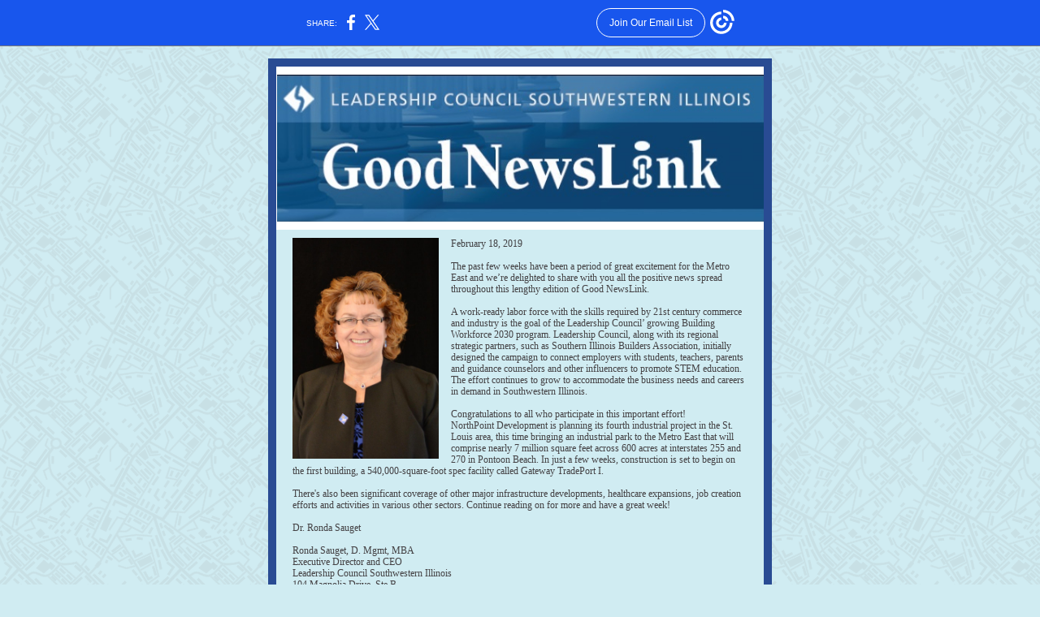

--- FILE ---
content_type: text/html; charset=utf-8
request_url: https://myemail.constantcontact.com/Leadership-Council-Southwestern-Illinois---February-18--2019.html?soid=1101550483058&aid=Ny_QOygSpA0
body_size: 12090
content:
<!DOCTYPE html>
<html xmlns:fb="http://www.facebook.com/2008/fbml">
 <head> 
  <meta content="text/html; charset=utf-8" http-equiv="Content-Type"> 
  <meta content="width=device-width, initial-scale=1.0" name="viewport"> 
  <meta charset="UTF-8"> 
  <meta name="viewport" content="width=device-width, initial-scale=1, maximum-scale=1"> 
  <!--[if gte mso 9]>
<style id="ol-styles">
/* OUTLOOK-SPECIFIC STYLES */
li {
text-indent: -1em;
padding: 0;
margin: 0;
line-height: 1.2;
}
ul, ol {
padding: 0;
margin: 0 0 0 40px;
}
p {
margin: 0;
padding: 0;
margin-bottom: 0;
}
sup {
font-size: 85% !important;
}
sub {
font-size: 85% !important;
}
</style>
<![endif]--> 
  <style id="template-styles-head" data-premailer="ignore">
.footer-main-width {
width: 630px!important;
max-width: 630px;
}
table {
border-collapse: collapse;
table-layout: fixed;
}
.bgimage {
table-layout: auto;
}
.preheader-container {
color: transparent;
display: none;
font-size: 1px;
line-height: 1px;
max-height: 0px;
max-width: 0px;
opacity: 0;
overflow: hidden;
}
/* LIST AND p STYLE OVERRIDES */
.editor-text p {
margin: 0;
padding: 0;
margin-bottom: 0;
}
.editor-text ul,
.editor-text ol {
padding: 0;
margin: 0 0 0 40px;
}
.editor-text li {
padding: 0;
margin: 0;
line-height: 1.2;
}
/* ==================================================
CLIENT/BROWSER SPECIFIC OVERRIDES
================================================== */
/* IE: correctly scale images with w/h attbs */
img {
-ms-interpolation-mode: bicubic;
}
/* Text Link Style Reset */
a {
text-decoration: underline;
}
/* iOS: Autolink styles inherited */
a[x-apple-data-detectors] {
text-decoration: underline !important;
font-size: inherit !important;
font-family: inherit !important;
font-weight: inherit !important;
line-height: inherit !important;
color: inherit !important;
}
/* FF/Chrome: Smooth font rendering */
.editor-text, .MainTextFullWidth {
-webkit-font-smoothing: antialiased;
-moz-osx-font-smoothing: grayscale;
}
/* Gmail/Web viewport fix */
u + .body .template-body {
width: 630px;
}
@media only screen and (max-width:480px) {
u + .body .template-body {
width: 100% !important;
}
}
/* Office365/Outlook.com image reset */
[office365] button, [office365] .divider-base div, [office365] .spacer-base div, [office365] .editor-image div { display: block !important; }
</style> 
  <style>@media only screen and (max-width:480px) {
table {
border-collapse: collapse;
}
.main-width {
width: 100% !important;
}
.mobile-hidden {
display: none !important;
}
td.OneColumnMobile {
display: block !important;
}
.OneColumnMobile {
width: 100% !important;
}
td.editor-col .editor-text {
padding-left: 20px !important; padding-right: 20px !important;
}
td.editor-col .editor-image.editor-image-hspace-on td {
padding-left: 20px !important; padding-right: 20px !important;
}
td.editor-col .editor-button-container {
padding-left: 20px !important; padding-right: 20px !important;
}
td.editor-col .editor-social td {
padding-left: 20px !important; padding-right: 20px !important;
}
td.editor-col .block-margin {
padding-left: 20px !important; padding-right: 20px !important;
}
td.editor-col td.block-margin .editor-text {
padding-left: 0px !important; padding-right: 0px !important;
}
td.editor-col td.block-margin .editor-image.editor-image-hspace-on td {
padding-left: 0px !important; padding-right: 0px !important;
}
td.editor-col td.block-margin .editor-button-container {
padding-left: 0px !important; padding-right: 0px !important;
}
td.editor-col td.block-margin .editor-social td {
padding-left: 0px !important; padding-right: 0px !important;
}
.editor-button td > table tr > td {
padding: 0px 0px 0px 0px !important;
}
.editor-button td > table tr > td td {
padding: 9px 15px 10px 15px !important;
}
.layout {
padding: 15px 9px 15px 9px !important;
}
.layout-container-border {
padding: 1px 1px 1px 1px !important;
}
.layout-container {
padding: 0px 0px 0px 0px !important;
}
.editor-image img {
width: auto !important; margin-left: auto !important; margin-right: auto !important;
}
.editor-image .image-cell {
padding-bottom: 15px !important;
}
.editor-text {
font-size: 16px !important;
}
.preheader-text {
font-size: 12px !important;
}
.section-headline-text {
font-size: 24px !important;
}
.headline-text {
font-size: 24px !important;
}
.subheadline-text {
font-size: 20px !important;
}
.feature {
padding-top: 0px !important; padding-bottom: 0px !important;
}
.layout-outer {
padding: 0px 20px !important;
}
.feature-heading-text {
font-size: 20px !important;
}
.feature-text {
font-size: 16px !important;
}
.split.editor-col {
margin-top: 0px !important;
}
.split.editor-col ~ .split.editor-col {
margin-top: 10px !important;
}
.split-layout-margin {
padding: 0px 20px !important;
}
.article {
padding-top: 0px !important; padding-bottom: 0px !important;
}
.article-heading-text {
font-size: 20px !important;
}
.article-text {
font-size: 16px !important;
}
.social-container {
text-align: center !important;
}
.social-text {
font-size: 14px !important;
}
.cpn-heading-text {
font-size: 28px !important;
}
.editor-cpn-heading-text {
font-size: 28px !important;
}
td.col-divided .editor-col {
border-right: 0px solid #294B93 !important; border-bottom: 1px solid #294B93 !important;
}
td.col-divided td.editor-col:last-of-type {
border-bottom: 0 !important;
}
.col-divided {
padding: 0 20px !important;
}
td.col-divided .editor-col .editor-text {
padding-left: 0px !important; padding-right: 0px !important;
}
td.col-divided .editor-col .editor-image.editor-image-hspace-on td {
padding-left: 0px !important; padding-right: 0px !important;
}
td.col-divided .editor-col .editor-button-container {
padding-left: 0px !important; padding-right: 0px !important;
}
td.col-divided .editor-col .editor-social td {
padding-left: 0px !important; padding-right: 0px !important;
}
td.col-divided .editor-col .block-margin {
padding-left: 0px !important; padding-right: 0px !important;
}
.action-block .poll-answer {
width: 100% !important; display: block !important;
}
.action-block .poll-button {
width: 100% !important;
}
div.MobileFooter {
font-size: 11px !important;
}
td.FooterMobile {
padding: 0px 10px 0px 10px !important;
}
td.MainCenter {
width: 100% !important;
}
table.MainSide {
display: none !important;
}
img.MainSide {
display: none !important;
}
td.MainSide {
display: none !important;
}
.rsvp-button-inner {
padding: 0px 0px 10px 0px !important;
}
.rsvp-button-outer {
width: 100% !important; max-width: 100% !important;
}
.action-block .poll-answer {
width: 100% !important; display: block !important;
}
.action-block .poll-button {
width: 100% !important;
}
div.MobileFooter {
font-size: 11px !important;
}
td.FooterMobile {
padding: 0px 10px 0px 10px !important;
}
td.MainCenter {
width: 100% !important;
}
table.MainSide {
display: none !important;
}
img.MainSide {
display: none !important;
}
td.MainSide {
display: none !important;
}
.rsvp-button-inner {
padding: 0px 0px 10px 0px !important;
}
.rsvp-button-outer {
width: 100% !important; max-width: 100% !important;
}
.footer-main-width {
width: 100% !important;
}
.footer-mobile-hidden {
display: none !important;
}
.footer-mobile-hidden {
display: none !important;
}
.footer-column {
display: block !important;
}
.footer-mobile-stack {
display: block !important;
}
.footer-mobile-stack-padding {
padding-top: 3px;
}
}
@media only screen and (max-width:320px) {
.layout {
padding: 0px 0px 0px 0px !important;
}
}
</style> 
  <title>Leadership Council Southwestern Illinois - February 18, 2019</title>
 <script type="text/javascript">
var __plink_targets = {
"linkedin.post": "https://s.rs6.net/t?sid=1101550483058&e=Ny_QOygSpA0&c=4&r=1",
"addthis.share": "https://s.rs6.net/t?sid=1101550483058&e=Ny_QOygSpA0&c=5&r=1",
"facebook.like": "https://s.rs6.net/t?sid=1101550483058&e=Ny_QOygSpA0&c=2&r=0",
"twitter.tweet": "https://s.rs6.net/t?sid=1101550483058&e=Ny_QOygSpA0&c=3&r=1",
"x.tweet": "https://s.rs6.net/t?sid=1101550483058&e=Ny_QOygSpA0&c=3&r=1",
"facebook.share": "https://s.rs6.net/t?sid=1101550483058&e=Ny_QOygSpA0&c=1&r=1",
"facebook.send": "https://s.rs6.net/t?sid=1101550483058&e=Ny_QOygSpA0&c=6&r=0",
"permalink.view": "https://s.rs6.net/t?sid=1101550483058&e=Ny_QOygSpA0&c=0&r=0"
};
</script>
<script type="text/javascript" src="https://myemail-op.constantcontact.com/page/js/campaignPage.js?soid=st6my7bab&visitorHost=https%3A%2F%2Fvisitor.constantcontact.com&pageName=Leadership%20Council%20Southwestern%20Illinois%20-%20February%2018%2C%202019"></script>
</head> 
 <body class="body" align="center" style="width: 100%; min-width: 100%; -webkit-text-size-adjust: 100%; -ms-text-size-adjust: 100%; background-color: #D0ECF2; margin: 0px; padding: 0px;" bgcolor="#D0ECF2"> 
  <table class="template-body" border="0" cellpadding="0" cellspacing="0" style="text-align: center; min-width: 100%;" width="100%"> 
   <tbody>
    <tr> 
     <td class="preheader-container"> 
      <div> 
       <div id="preheader" style="display: none; font-size: 1px; color: transparent; line-height: 1px; max-height: 0px; max-width: 0px; opacity: 0; overflow: hidden;"> 
        <span data-entity-ref="preheader">Good NewsLink</span> 
       </div> 
      </div> </td> 
    </tr> 
    <tr> 
     <td class="template-shell-container" align="center"> 
      <div class="bgcolor" style="background-color: #D0ECF2;"> 
       <!--[if gte mso 9]>
<v:background xmlns:v="urn:schemas-microsoft-com:vml" fill="t">
<v:fill type="tile" src="https://imgssl.constantcontact.com/letters/images/backgrounds/citygrid.png" color="#D0ECF2" ></v:fill>
</v:background>
<![endif]--> 
       <table class="bgimage" width="100%" border="0" cellpadding="0" cellspacing="0" style="background: url('https://imgssl.constantcontact.com/letters/images/backgrounds/citygrid.png') repeat top left;" background="https://imgssl.constantcontact.com/letters/images/backgrounds/citygrid.png"> 
        <tbody> 
         <tr> 
          <td align="center"> 
           <table class="main-width" width="630" align="center" border="0" cellpadding="0" cellspacing="0" style="width: 630px;"> 
            <tbody> 
             <tr> 
              <td class="layout" align="center" valign="top" style="padding: 15px 5px;"> 
               <table width="100%" align="center" border="0" cellpadding="0" cellspacing="0"> 
                <tbody> 
                 <tr> 
                  <td class="layout-container-border" align="center" valign="top" style="background-color: #294B93; padding: 10px;" bgcolor="#294B93"> 
                   <table width="100%" align="center" border="0" cellpadding="0" cellspacing="0" style="background-color: #294B93;" bgcolor="#294B93"> 
                    <tbody> 
                     <tr> 
                      <td class="layout-container" align="center" valign="top" style="background-color: #FFFFFF; padding: 0;" bgcolor="#FFFFFF"> 
                       <div class=""> 
                        <table width="100%" cellpadding="0" cellspacing="0" border="0" class="galileo-ap-layout-editor" style="min-width: 100%;"> 
                         <tbody> 
                          <tr> 
                           <td class=" editor-col OneColumnMobile" width="100%" align="" valign="top"> 
                            <div class="gl-contains-image"> 
                             <table class="editor-image  editor-image-vspace-on" width="100%" cellpadding="0" cellspacing="0" border="0"> 
                              <tbody> 
                               <tr> 
                                <td align="center" valign="top" style="padding-top: 10px; padding-bottom: 10px;"> 
                                 <div class="publish-container"> 
                                  <img alt="FinalMasthead" class="" style="display: block; height: auto !important; max-width: 100% !important;" width="599" border="0" hspace="0" vspace="0" src="https://files.constantcontact.com/27676897001/183eaa15-7e72-4783-8bd5-4c12b5ee6668.jpg"> 
                                 </div> </td> 
                               </tr> 
                              </tbody> 
                             </table> 
                            </div> </td> 
                          </tr> 
                         </tbody> 
                        </table> 
                        <table width="100%" cellpadding="0" cellspacing="0" border="0" class="galileo-ap-layout-editor" style="min-width: 100%;"> 
                         <tbody> 
                          <tr> 
                           <td class=" editor-col OneColumnMobile" width="100%" align="" valign="top" style="background-color: rgb(208, 236, 242);" bgcolor="D0ECF2"> 
                            <div class="gl-contains-text"> 
                             <table width="100%" cellpadding="0" cellspacing="0" border="0"> 
                              <tbody> 
                               <tr> 
                                <td class="editor-text editor-text " align="left" valign="top" style="font-family: Arial, Verdana, Helvetica, sans-serif; font-size: 12px; color: #403F42; text-align: left; display: block; word-wrap: break-word; line-height: 1.2; padding: 10px 20px;"> 
                                 <div>
                                  <table class="editor-image OneColumnMobile" style="mso-table-rspace: 5.75pt;" align="left" cellpadding="0" cellspacing="0" border="0"> 
                                   <tbody> 
                                    <tr> 
                                     <td class="image-cell " align="center" valign="top" style="padding: 0px;"> 
                                      <div class="publish-container"> 
                                       <img alt="" class="" style="display: block; height: auto !important; max-width: 100% !important;" width="180" border="0" hspace="0" vspace="0" src="https://files.constantcontact.com/27676897001/98270faa-89a4-45a5-8da8-742b9d4de9ee.jpg"> 
                                      </div> </td> 
                                     <td class="mobile-hidden" width="15" height="1" align="center" valign="top" style="height: 1px; line-height: 1px; padding: 0px;"> <img alt="" width="15" height="1" border="0" hspace="0" vspace="0" src="https://imgssl.constantcontact.com/letters/images/sys/S.gif" style="display: block; height: auto; max-width: 100%;"> </td> 
                                    </tr> 
                                    <tr> 
                                     <td class="mobile-hidden" height="5" align="center" valign="top" style="height: 5px; line-height: 1px; padding: 0px;"> <img alt="" width="1" height="5" border="0" hspace="0" vspace="0" src="https://imgssl.constantcontact.com/letters/images/sys/S.gif" style="display: block; height: auto; max-width: 100%;"> </td> 
                                     <td class="mobile-hidden" width="5" height="5" align="center" valign="top" style="height: 1px; line-height: 1px; padding: 0px;"> <img alt="" width="5" height="1" border="0" hspace="0" vspace="0" src="https://imgssl.constantcontact.com/letters/images/sys/S.gif" style="display: block; height: auto; max-width: 100%;"> </td> 
                                    </tr> 
                                   </tbody> 
                                  </table>
                                 </div> 
                                 <div class="text-container galileo-ap-content-editor">
                                  <div> 
                                   <div>
                                    <span style="font-size: 12px; font-family: Georgia, Times New Roman, Times, serif;">February 18, 2019</span>
                                   </div> 
                                   <div>
                                    <br>
                                   </div> 
                                   <div>
                                    <span style="font-size: 12px; color: rgb(67, 64, 67); font-family: Georgia, Times New Roman, Times, serif;">The past few weeks have been a period of great excitement for the Metro East and we’re delighted to share with you all the positive news spread throughout this lengthy edition of Good NewsLink.&nbsp;</span>
                                   </div> 
                                   <div>
                                    <br>
                                   </div> 
                                   <div>
                                    <span style="font-size: 12px; color: rgb(67, 64, 67); font-family: Georgia, Times New Roman, Times, serif;">A work-ready labor force with the skills required by 21st century commerce and industry is the goal of the Leadership Council’ growing Building Workforce 2030 program. Leadership Council, along with its regional strategic partners, such as Southern Illinois Builders Association, initially designed the campaign to connect employers with students, teachers, parents and guidance counselors and other influencers to promote STEM education. The effort continues to grow to accommodate the business needs and careers in demand in Southwestern Illinois. </span>
                                   </div> 
                                   <div>
                                    <br>
                                   </div> 
                                   <div>
                                    <span style="font-size: 12px; color: rgb(67, 64, 67); font-family: Georgia, Times New Roman, Times, serif;">Congratulations to all who participate in this important effort!</span>
                                   </div> 
                                   <div>
                                    <span style="font-size: 12px; color: rgb(67, 64, 67); font-family: Georgia, Times New Roman, Times, serif;">NorthPoint Development is planning its fourth industrial project in the St. Louis area, this time bringing an industrial park to the Metro East that will comprise nearly 7 million square feet across 600 acres at interstates 255 and 270 in Pontoon Beach. In just a few weeks, construction is set to begin on the first building, a 540,000-square-foot spec facility called Gateway TradePort I.</span>
                                   </div> 
                                   <div>
                                    <br>
                                   </div> 
                                   <div> 
                                    <span style="font-size: 12px; color: rgb(67, 64, 67); font-family: Georgia, Times New Roman, Times, serif;">There's also been significant coverage of other major infrastructure developments, healthcare expansions, job creation efforts and activities in various other sectors. Continue reading on for more and have a great week!</span>
                                    <span style="font-size: 12px; color: rgb(67, 64, 67); font-family: Arial, Verdana, Helvetica, sans-serif;"> </span> 
                                   </div> 
                                   <div>
                                    <br>
                                   </div> 
                                   <div>
                                    <span style="font-size: 12px; color: rgb(67, 64, 67); font-family: Georgia, Times New Roman, Times, serif;">Dr. Ronda Sauget</span>
                                   </div> 
                                   <div>
                                    <span style="font-size: 12px; font-family: Georgia, Times New Roman, Times, serif; color: rgb(67, 64, 67);">&nbsp;</span>
                                   </div> 
                                   <div>
                                    <span style="font-size: 12px; color: rgb(67, 64, 67); font-family: Georgia, Times New Roman, Times, serif;">Ronda Sauget, D. Mgmt, MBA</span>
                                   </div> 
                                   <div>
                                    <span style="font-size: 12px; color: rgb(67, 64, 67); font-family: Georgia, Times New Roman, Times, serif;">Executive Director and CEO </span>
                                   </div> 
                                   <div>
                                    <span style="font-size: 12px; color: rgb(67, 64, 67); font-family: Georgia, Times New Roman, Times, serif;">Leadership Council Southwestern Illinois</span>
                                   </div> 
                                   <div>
                                    <span style="font-size: 12px; color: rgb(67, 64, 67); font-family: Georgia, Times New Roman, Times, serif;">104 Magnolia Drive, Ste B</span>
                                   </div> 
                                   <div>
                                    <span style="font-size: 12px; color: rgb(67, 64, 67); font-family: Georgia, Times New Roman, Times, serif;">Glen Carbon, IL 62034 </span>
                                   </div> 
                                   <div> 
                                    <span style="font-size: 12px; color: rgb(67, 64, 67); font-family: Georgia, Times New Roman, Times, serif;">618-692-974</span>
                                    <span style="font-size: 13px; color: rgb(67, 64, 67); font-family: Georgia, Times New Roman, Times, serif;">5&nbsp;</span> 
                                   </div> 
                                  </div>
                                 </div> </td> 
                               </tr> 
                              </tbody> 
                             </table> 
                            </div> </td> 
                          </tr> 
                         </tbody> 
                        </table> 
                        <table width="100%" cellpadding="0" cellspacing="0" border="0" class="galileo-ap-layout-editor" style="min-width: 100%;"> 
                         <tbody> 
                          <tr> 
                           <td class="divider-container editor-col OneColumnMobile" width="100%" align="left" valign="top"> 
                            <div class="gl-contains-divider"> 
                             <table class="editor-divider" width="100%" cellpadding="0" cellspacing="0" border="0" style="min-width: 100%;"> 
                              <tbody> 
                               <tr> 
                                <td class="divider-container" align="center" valign="top"> 
                                 <table width="100%" cellpadding="0" cellspacing="0" border="0" class="galileo-ap-content-editor" style="cursor: default; min-width: 100%;"> 
                                  <tbody> 
                                   <tr> 
                                    <td class="divider-base divider-solid" width="100%" align="center" valign="top" style="padding: 9px 0px;"> 
                                     <table style="width: 94%; min-width: 94%; height: 1px;" cellpadding="0" cellspacing="0" border="0" align="center"> 
                                      <tbody> 
                                       <tr> 
                                        <td height="1" align="center" style="padding-bottom: 0px; border-bottom-style: none; height: 1px; line-height: 1px; background-color: #294B93;" bgcolor="#294B93"> 
                                         <div>
                                          <img alt="" width="5" height="1" border="0" hspace="0" vspace="0" src="https://imgssl.constantcontact.com/letters/images/sys/S.gif" style="display: block; height: 1px; width: 5px;">
                                         </div> </td> 
                                       </tr> 
                                      </tbody> 
                                     </table> </td> 
                                   </tr> 
                                  </tbody> 
                                 </table> </td> 
                               </tr> 
                              </tbody> 
                             </table> 
                            </div> </td> 
                          </tr> 
                         </tbody> 
                        </table> 
                        <table width="100%" cellpadding="0" cellspacing="0" border="0" class="galileo-ap-layout-editor" style="min-width: 100%;"> 
                         <tbody> 
                          <tr> 
                           <td class="article editor-col OneColumnMobile" width="100%" align="left" valign="top"> 
                            <div class="gl-contains-text"> 
                             <table width="100%" cellpadding="0" cellspacing="0" border="0"> 
                              <tbody> 
                               <tr> 
                                <td class="editor-text article-heading-text" align="left" valign="top" style="font-family: Arial, Verdana, Helvetica, sans-serif; font-size: 16px; color: #294B93; text-align: left; display: block; word-wrap: break-word; line-height: 1.2; font-weight: bold; padding: 10px 20px;"> 
                                 <div>
                                  <table class="editor-image OneColumnMobile" style="mso-table-rspace: 5.75pt;" align="right" cellpadding="0" cellspacing="0" border="0"> 
                                   <tbody> 
                                    <tr> 
                                     <td class="mobile-hidden" width="15" height="1" align="center" valign="top" style="height: 1px; line-height: 1px; padding: 0px;"> <img alt="" width="15" height="1" border="0" hspace="0" vspace="0" src="https://imgssl.constantcontact.com/letters/images/sys/S.gif" style="display: block; height: auto; max-width: 100%;"> </td> 
                                     <td class="image-cell " align="center" valign="top" style="padding: 0px;"> 
                                      <div class="publish-container"> 
                                       <img alt="" class="" style="display: block; height: auto !important; max-width: 100% !important;" width="248" border="0" hspace="0" vspace="0" src="https://files.constantcontact.com/27676897001/cf955dbe-185c-4106-a27b-5b3cc9c7c2b1.jpg"> 
                                      </div> </td> 
                                    </tr> 
                                    <tr> 
                                     <td class="mobile-hidden" width="5" height="5" align="center" valign="top" style="height: 1px; line-height: 1px; padding: 0px;"> <img alt="" width="5" height="1" border="0" hspace="0" vspace="0" src="https://imgssl.constantcontact.com/letters/images/sys/S.gif" style="display: block; height: auto; max-width: 100%;"> </td> 
                                     <td class="mobile-hidden" height="5" align="center" valign="top" style="height: 5px; line-height: 1px; padding: 0px;"> <img alt="" width="1" height="5" border="0" hspace="0" vspace="0" src="https://imgssl.constantcontact.com/letters/images/sys/S.gif" style="display: block; height: auto; max-width: 100%;"> </td> 
                                    </tr> 
                                   </tbody> 
                                  </table>
                                 </div> 
                                 <div class="text-container galileo-ap-content-editor">
                                  <div> 
                                   <div> 
                                    <span style="font-size: 12px; font-family: Arial, Verdana, Helvetica, sans-serif;">General Stephen R. Lyons, Commander, U.S. Transportation Command, his wife Maureen, and General Maryanne Miller, Commander, Air Mobility Command, were welcomed to the community during a reception&nbsp;&nbsp;held February 7</span>
                                    <sup style="font-size: 12px; font-family: Arial, Verdana, Helvetica, sans-serif; line-height: 0; mso-text-raise: 30%;">th</sup>
                                    <span style="font-size: 12px; font-family: Arial, Verdana, Helvetica, sans-serif;"> at the St. Clair County Country Club in Belleville, Illinois. </span> 
                                   </div> 
                                   <div>
                                    <span style="font-size: 12px; font-family: Arial, Verdana, Helvetica, sans-serif;">The reception was hosted by the Belle Scott Committee, Civic Progress, Regional Business Council, Southern Illinois Builders Association &amp; Southern Illinois Construction Advancement Program, St. Louis Regional Chamber and the Leadership Council Southwestern Illinois.&nbsp;Approximately 125 people attended the event to demonstrate their appreciation to General Lyons, his wife Maureen, and General Miller for their continued dedication and service to the surrounding community.&nbsp;&nbsp;</span>
                                   </div> 
                                  </div>
                                 </div> </td> 
                               </tr> 
                              </tbody> 
                             </table> 
                            </div> </td> 
                          </tr> 
                         </tbody> 
                        </table> 
                        <table width="100%" cellpadding="0" cellspacing="0" border="0" class="galileo-ap-layout-editor" style="min-width: 100%;"> 
                         <tbody> 
                          <tr> 
                           <td class="divider-container editor-col OneColumnMobile" width="100%" align="left" valign="top"> 
                            <div class="gl-contains-divider"> 
                             <table class="editor-divider" width="100%" cellpadding="0" cellspacing="0" border="0" style="min-width: 100%;"> 
                              <tbody> 
                               <tr> 
                                <td class="divider-container" align="center" valign="top"> 
                                 <table width="100%" cellpadding="0" cellspacing="0" border="0" class="galileo-ap-content-editor" style="cursor: default; min-width: 100%;"> 
                                  <tbody> 
                                   <tr> 
                                    <td class="divider-base divider-solid" width="100%" align="center" valign="top" style="padding: 20px 0px 10px;"> 
                                     <table style="width: 94%; min-width: 94%; height: 1px;" cellpadding="0" cellspacing="0" border="0" align="center"> 
                                      <tbody> 
                                       <tr> 
                                        <td height="1" align="center" style="padding-bottom: 0px; border-bottom-style: none; height: 1px; line-height: 1px; background-color: #294B93;" bgcolor="#294B93"> 
                                         <div>
                                          <img alt="" width="5" height="1" border="0" hspace="0" vspace="0" src="https://imgssl.constantcontact.com/letters/images/sys/S.gif" style="display: block; height: 1px; width: 5px;">
                                         </div> </td> 
                                       </tr> 
                                      </tbody> 
                                     </table> </td> 
                                   </tr> 
                                  </tbody> 
                                 </table> </td> 
                               </tr> 
                              </tbody> 
                             </table> 
                            </div> </td> 
                          </tr> 
                         </tbody> 
                        </table> 
                        <table width="100%" cellpadding="0" cellspacing="0" border="0" class="galileo-ap-layout-editor" style="min-width: 100%;"> 
                         <tbody> 
                          <tr> 
                           <td class=" editor-col OneColumnMobile" width="100%" align="" valign="top" style="background-color: rgb(208, 236, 242);" bgcolor="D0ECF2"> 
                            <div class="gl-contains-text"> 
                             <table width="100%" cellpadding="0" cellspacing="0" border="0"> 
                              <tbody> 
                               <tr> 
                                <td class="editor-text editor-text " align="left" valign="top" style="font-family: Arial, Verdana, Helvetica, sans-serif; font-size: 12px; color: #403F42; text-align: left; display: block; word-wrap: break-word; line-height: 1.2; padding: 10px 20px;"> 
                                 <div></div> 
                                 <div class="text-container galileo-ap-content-editor">
                                  <div> 
                                   <div>
                                    <span style="color: rgb(0, 38, 140); font-weight: bold;">Developer plots another industrial park, this time in Metro East</span>
                                   </div> 
                                   <div>
                                    <span style="color: rgb(0, 38, 140);">(St. Louis Business Journal, 2/4/2019)</span>
                                   </div> 
                                   <div>
                                    NorthPoint Development is planning its fourth industrial project in the St. Louis area, this time in the Metro East. Gateway TradePort will comprise nearly 7 million square feet across 600 acres at interstates 255 and 270 in Pontoon Beach. The location is just south of Gateway Commerce Center, an industrial park by competing developer TriStar Properties. 
                                    <a href="https://www.bizjournals.com/stlouis/news/2019/02/04/developer-plots-another-industrial-park-this-time.html?ana=e_du_prem&amp;s=article_du&amp;ed=2019-02-04&amp;u=qDuD6cDlT%2BKs10canZPNaQAaSI&amp;t=1549322126&amp;j=86461011" target="_blank" style="color: #48a199; font-weight: normal; font-style: normal; text-decoration: underline;">(Read More)</a> 
                                   </div> 
                                   <div>
                                    <br>
                                   </div> 
                                   <div>
                                    <span style="color: rgb(0, 38, 140); font-weight: bold;">Leadership Council expands STEM, rebrands efforts to Building Workforce 2030</span>
                                   </div> 
                                   <div>
                                    <span style="color: rgb(0, 38, 140);">(Illinois Business Journal, February 2019 Issue)</span>
                                   </div> 
                                   <div>
                                    Four years ago, a collaborative effort called the Manufacture Your Future/Craft Your Future campaign was launched and coordinated by the Leadership Council Southwestern Illinois along with its regional strategic partners, such as Southern Illinois Builders Association, designed to connect employers with students, teachers, parents and guidance counselors and other influencers to promote STEM education. 
                                    <a href="https://www.ibjonline.com/past-issues/2019-issues/february-2019/1176-stem-education-in-southwestern-illinois/9124-leadership-council-expands-stem-rebrands-efforts-to-building-workforce-2030" target="_blank" style="color: #48a199; font-weight: normal; font-style: normal; text-decoration: underline;">(Read More)</a>&nbsp;
                                   </div> 
                                   <div>
                                    <br>
                                   </div> 
                                   <div>
                                    <span style="color: rgb(0, 38, 140); font-weight: bold;">Ameren Illinois supports STEM education to develop tomorrow’s utility workforce</span>
                                   </div> 
                                   <div>
                                    <span style="color: rgb(0, 38, 140);">(Illinois Business Journal, February 2019 Issue)</span>
                                   </div> 
                                   <div>
                                    The impact of the Baby Boom generation continues to rumble through American society. Richard Mark, chairman and president of Ameren Illinois, indicates that roughly 40 percent of his nearly 3,000 workers will be eligible for retirement over the next five years. And that’s on the heels of more than 500 associates who’ve retired from the energy company within the last five years.&nbsp;
                                    <a href="https://www.ibjonline.com/past-issues/2019-issues/february-2019/1176-stem-education-in-southwestern-illinois/9123-ameren-illinois-supports-stem-education-to-develop-tomorrow-s-utility-workforce" target="_blank" style="color: #48a199; font-weight: normal; font-style: normal; text-decoration: underline;">(Read More)</a> 
                                   </div> 
                                   <div>
                                    <br>
                                   </div> 
                                   <div>
                                    <span style="color: rgb(0, 38, 140); font-weight: bold;">Training essential to safe, skilled, productive workforce of Carpenters union</span>
                                   </div> 
                                   <div>
                                    <span style="color: rgb(0, 38, 140);">(Illinois Business Journal, February 2019 Issue)&nbsp;</span>
                                   </div> 
                                   <div>
                                    The Great Recession hit the carpenters union hard, according to Al Bond, Jr., executive secretary-treasurer of the St. Louis-Kansas City Carpenters Regional Council headquartered in St. Louis. “We were in a recession for about seven years,” Bond said. “Construction is one of the first things to get hit when the economy goes down and it’s the last to get restarted. Companies don’t invest in construction until after they’re back up, prospering again and ready to expand.” 
                                    <a href="https://www.ibjonline.com/past-issues/2019-issues/february-2019/1176-stem-education-in-southwestern-illinois/9122-training-essential-to-safe-skilled-productive-workforce-of-carpenters-union" target="_blank" style="color: #48a199; font-weight: normal; font-style: normal; text-decoration: underline;">(Read More)</a> 
                                   </div> 
                                   <div>
                                    <br>
                                   </div> 
                                   <div>
                                    <span style="color: rgb(0, 38, 140); font-weight: bold;">Southern Illinois Builders Association supports STEM to build workforce</span>
                                   </div> 
                                   <div>
                                    <span style="color: rgb(0, 38, 140);">(Illinois Business Journal, February 2019 Issue)</span>
                                   </div> 
                                   <div>
                                    The Southern Illinois Builders Association is working a multi-pronged strategy to attract young people to the construction industry where science, technology, engineering and math are its building blocks.
                                   </div> 
                                   <div>
                                    Each October, SIBA holds its Career Expo, which offers middle and high school students from schools across Southwestern Illinois the opportunity to get a hands-on feel for being a carpenter, plumber, electrician, etc. 
                                    <a href="https://www.ibjonline.com/past-issues/2019-issues/february-2019/1176-stem-education-in-southwestern-illinois/9120-southern-illinois-builders-association-supports-stem-to-build-workforce" target="_blank" style="color: #48a199; font-weight: normal; font-style: normal; text-decoration: underline;">(Read More)</a> 
                                   </div> 
                                   <div>
                                    <br>
                                   </div> 
                                   <div>
                                    <span style="color: rgb(0, 38, 140); font-weight: bold;">Edwardsville City Council approves contract for Plummer Family Park</span>
                                   </div> 
                                   <div>
                                    <span style="color: rgb(0, 38, 140);">(Riverbender.com, 2/5/2019)</span>
                                   </div> 
                                   <div>
                                    EDWARDSVILLE - Edwardsville City Council approved the nearly $13 million contract for the Plummer Family Park during Tuesday’s council meeting. Although some concerns were raised by council members, Mayor Hal Patton said the project has been approached in an incredibly responsible manner with “tremendous attention to detail.” 
                                    <a href="https://www.riverbender.com/articles/details/edwardsville-city-council-approves-contract-for-plummer-family-park-33502.cfm" target="_blank" style="color: #48a199; font-weight: normal; font-style: normal; text-decoration: underline;">(Read More)</a> 
                                   </div> 
                                   <div>
                                    <br>
                                   </div> 
                                   <div>
                                    <span style="color: rgb(0, 38, 140); font-weight: bold;">IMPACT Strategies Begins Work on Siteman Cancer Center at Memorial Hospital East</span>
                                   </div> 
                                   <div>
                                    <span style="color: rgb(0, 38, 140);">(St. Louis Construction News and Review, 2/6/2019)</span>
                                   </div> 
                                   <div>
                                    IMPACT Strategies has begun construction on the new Siteman Cancer Center to be housed in a new medical office building on Memorial Hospital East’s Shiloh campus. The new building will add approximately 70,000 square feet of treatment facilities and office space to this Illinois campus. 
                                    <a href="http://stlouiscnr.com/impact-strategies-begins-work-on-siteman-cancer-center-at-memorial-hospital-east/?utm_source=2019+02+08+-+E-News&amp;utm_campaign=2019+02+08+E-News&amp;utm_medium=email" target="_blank" style="color: #48a199; font-weight: normal; font-style: normal; text-decoration: underline;">(Read More)</a> 
                                   </div> 
                                   <div>
                                    <br>
                                   </div> 
                                   <div>
                                    <span style="color: rgb(0, 38, 140); font-weight: bold;">Brewery/distillery transforms the news in Uptown Collinsville</span>
                                   </div> 
                                   <div>
                                    <span style="color: rgb(0, 38, 140);">(Illinois Business Journal, February 2019 Issue)</span>
                                   </div> 
                                   <div>
                                    When Derik and Whitney Reiser decided to turn the page, they opted for the local newspaper. They bought the historic building that once housed the Collinsville Herald, transforming it cover to cover during a two-year, multi-million-dollar renovation. The result is the Old Herald Brewery and Distillery, which opened Jan. 3 at 115 E. Clay St. in the heart of Uptown Collinsville. 
                                    <a href="https://www.ibjonline.com/past-issues/2019-issues/february-2019/9126-brewery-distillery-transforms-the-news-in-uptown-collinsville" target="_blank" style="color: #48a199; font-weight: normal; font-style: normal; text-decoration: underline;">(Read More)</a> 
                                   </div> 
                                   <div>
                                    <br>
                                   </div> 
                                   <div>
                                    <span style="color: rgb(0, 38, 140); font-weight: bold;">Renovation of George Terry Arena should start this spring</span>
                                   </div> 
                                   <div>
                                    <span style="color: rgb(0, 38, 140);">(Illinois Business Journal, February 2019 Issue)</span>
                                   </div> 
                                   <div>
                                    Lewis and Clark Community College trustees have authorized the multi-million-dollar renovation of the George Terry Arena on the Godfrey campus. The arena, built in 1993, supports the college’s athletic programs, and the renovation would improve building conditions, the college said. 
                                    <a href="https://www.ibjonline.com/past-issues/2019-issues/february-2019/9117-renovation-of-george-terry-arena-should-start-this-spring" target="_blank" style="color: #48a199; font-weight: normal; font-style: normal; text-decoration: underline;">(Read More)</a> 
                                   </div> 
                                   <div>
                                    <br>
                                   </div> 
                                   <div>
                                    <span style="color: rgb(0, 38, 140); font-weight: bold;">West Star Aviation completes new hangar at St. Louis Regional Airport</span>
                                   </div> 
                                   <div>
                                    <span style="color: rgb(0, 38, 140);">(Illinois Business Journal, 2/4/2019)</span>
                                   </div> 
                                   <div>
                                    West Star Aviation is now using its newly constructed 60,000 square feet of space at St. Louis Regional Airport in East Alton and hired new employees as a result. The hangar features 40,000 square feet of hangar space and 20,000 square feet of back shop and office space and supports West Star's expansion of existing aircraft maintenance programs.&nbsp;
                                    <a href="https://www.ibjonline.com/local-business-headlines/9080-west-star-aviation-completes-new-hangar-at-st-louis-regional-airport" target="_blank" style="color: #48a199; font-weight: normal; font-style: normal; text-decoration: underline;">(Read More)</a> 
                                   </div> 
                                  </div>
                                 </div> </td> 
                               </tr> 
                              </tbody> 
                             </table> 
                            </div> </td> 
                          </tr> 
                         </tbody> 
                        </table> 
                        <table width="100%" cellpadding="0" cellspacing="0" border="0" class="galileo-ap-layout-editor" style="min-width: 100%;"> 
                         <tbody> 
                          <tr> 
                           <td class="layout-margin" style="background-color: #FFFFFF; padding: 8px 20px 9px;" align="left" valign="top" bgcolor="#FFFFFF"> 
                            <table width="100%" cellpadding="0" cellspacing="0" border="0"> 
                             <tbody> 
                              <tr> 
                               <td class="article-border" align="left" valign="top" style="background-color: #294B93; padding: 1px;" bgcolor="#294B93"> 
                                <table width="100%" cellpadding="0" cellspacing="0" border="0"> 
                                 <tbody> 
                                  <tr> 
                                   <td class="article editor-col OneColumnMobile" width="100%" align="left" valign="top" style="background-color: #FFFFFF;" bgcolor="#FFFFFF"> 
                                    <div class="gl-contains-text"> 
                                     <table width="100%" cellpadding="0" cellspacing="0" border="0"> 
                                      <tbody> 
                                       <tr> 
                                        <td class="editor-text article-heading-text" align="left" valign="top" style="font-family: Arial, Verdana, Helvetica, sans-serif; font-size: 16px; color: #294B93; text-align: left; display: block; word-wrap: break-word; line-height: 1.2; font-weight: bold; padding: 10px 20px;"> 
                                         <div>
                                          <table class="editor-image OneColumnMobile" style="mso-table-rspace: 5.75pt;" align="left" cellpadding="0" cellspacing="0" border="0"> 
                                           <tbody> 
                                            <tr> 
                                             <td class="image-cell " align="center" valign="top" style="padding: 0px;"> 
                                              <div class="publish-container"> 
                                               <img alt="" class="" style="display: block; height: auto !important; max-width: 100% !important;" width="292" border="0" hspace="0" vspace="0" src="https://files.constantcontact.com/27676897001/ea70ea0b-a15e-46be-ad8b-624643a38572.jpg"> 
                                              </div> </td> 
                                             <td class="mobile-hidden" width="15" height="1" align="center" valign="top" style="height: 1px; line-height: 1px; padding: 0px;"> <img alt="" width="15" height="1" border="0" hspace="0" vspace="0" src="https://imgssl.constantcontact.com/letters/images/sys/S.gif" style="display: block; height: auto; max-width: 100%;"> </td> 
                                            </tr> 
                                            <tr> 
                                             <td class="mobile-hidden" height="5" align="center" valign="top" style="height: 5px; line-height: 1px; padding: 0px;"> <img alt="" width="1" height="5" border="0" hspace="0" vspace="0" src="https://imgssl.constantcontact.com/letters/images/sys/S.gif" style="display: block; height: auto; max-width: 100%;"> </td> 
                                             <td class="mobile-hidden" width="5" height="5" align="center" valign="top" style="height: 1px; line-height: 1px; padding: 0px;"> <img alt="" width="5" height="1" border="0" hspace="0" vspace="0" src="https://imgssl.constantcontact.com/letters/images/sys/S.gif" style="display: block; height: auto; max-width: 100%;"> </td> 
                                            </tr> 
                                           </tbody> 
                                          </table>
                                         </div> 
                                         <div class="text-container galileo-ap-content-editor">
                                          <div> 
                                           <div style="text-align: center;" align="center">
                                            <br>
                                           </div> 
                                           <div style="text-align: center;" align="center">
                                            <br>
                                           </div> 
                                           <div style="text-align: center;" align="center">
                                            <br>
                                           </div> 
                                           <div style="text-align: center;" align="center">
                                            <span style="font-size: 12px;">﻿The Public Policy Committee of the Leadership Council Southwestern Illinois held its annual Leadership Council Springfield Lobby Day.</span>
                                           </div> 
                                           <div style="text-align: center;" align="center">
                                            <span style="font-size: 12px; font-weight: bold;">Wednesday, February 6, 2019. </span>
                                           </div> 
                                           <div style="text-align: center;" align="center">
                                            <br>
                                           </div> 
                                           <div style="text-align: center;" align="center">
                                            <br>
                                           </div> 
                                           <div style="text-align: center;" align="center">
                                            <br>
                                           </div> 
                                          </div>
                                         </div> </td> 
                                       </tr> 
                                      </tbody> 
                                     </table> 
                                    </div> </td> 
                                  </tr> 
                                 </tbody> 
                                </table> </td> 
                              </tr> 
                             </tbody> 
                            </table> </td> 
                          </tr> 
                         </tbody> 
                        </table> 
                        <table width="100%" cellpadding="0" cellspacing="0" border="0" class="galileo-ap-layout-editor" style="min-width: 100%;"> 
                         <tbody> 
                          <tr> 
                           <td class=" editor-col OneColumnMobile" width="100%" align="" valign="top" style="background-color: rgb(208, 236, 242);" bgcolor="D0ECF2"> 
                            <div class="gl-contains-text"> 
                             <table width="100%" cellpadding="0" cellspacing="0" border="0"> 
                              <tbody> 
                               <tr> 
                                <td class="editor-text editor-text " align="left" valign="top" style="font-family: Arial, Verdana, Helvetica, sans-serif; font-size: 12px; color: #403F42; text-align: left; display: block; word-wrap: break-word; line-height: 1.2; padding: 10px 20px;"> 
                                 <div></div> 
                                 <div class="text-container galileo-ap-content-editor">
                                  <div> 
                                   <div>
                                    <span style="color: rgb(41, 75, 147); font-weight: bold;">Madison County to make $2.3 million in road improvements in Godfrey</span>
                                   </div> 
                                   <div>
                                    <span style="color: rgb(41, 75, 147);">(Illinois Business Journal, 1/29/2019)</span>
                                   </div> 
                                   <div>
                                    Madison County is planning a $2.3 million road construction project for Seiler Road in Godfrey.
                                   </div> 
                                   <div>
                                    The project calls for reconstruction of Seiler Road from Humbert Road, east 1.21 miles to approximately 460 feet west of Wenzel Road. Stutz Excavating, Inc. of Alton, submitted the lowest of eight bids. 
                                    <a href="https://www.ibjonline.com/local-business-headlines/9054-madison-county-to-make-2-3-million-in-road-improvements-in-godfrey" target="_blank" style="color: #48a199; font-weight: normal; font-style: normal; text-decoration: underline;">(Read More)</a> 
                                   </div> 
                                   <div>
                                    <br>
                                   </div> 
                                   <div>
                                    <span style="color: rgb(41, 75, 147); font-weight: bold;">Towneplace Suites by Marriott opens in Edwardsville</span>
                                   </div> 
                                   <div>
                                    <span style="color: rgb(41, 75, 147);">(Illinois Business Journal, 1/30/2019)</span>
                                   </div> 
                                   <div>
                                    A new 91-suite hotel has opened its doors in Edwardsville. The TownePlace Suites by Marriott St. Louis Edwardsville officially opened its doors today, Wednesday, Jan. 30, at 6161 Center Grove Road. TownePlace Suites markets itself for travelers looking for a simple and friendly place to stay and keep a routine. 
                                    <a href="https://www.ibjonline.com/local-business-headlines/9066-towneplace-suites-by-marriott-opens-in-edwardsville-2" target="_blank" style="color: #48a199; font-weight: normal; font-style: normal; text-decoration: underline;">(Read More)</a> 
                                   </div> 
                                   <div>
                                    <br>
                                   </div> 
                                   <div>
                                    <span style="color: rgb(0, 38, 140); font-weight: bold;">City Council to vote on Fairfield Inn plans</span>
                                   </div> 
                                   <div>
                                    <span style="color: rgb(0, 38, 140);">(Belleville News-Democrat, 1/29/2019)</span>
                                   </div> 
                                   <div>
                                    O'FALLON - The Fairfield Inn at Central Park by Marriott would be the 14th hotel in the city, if approved by the O’Fallon City Council Feb. 4 and if two other hotels under construction get established. The Fairfield Inn will be on 2.66 acres at 1180 Central Park Drive, southeast of Gold’s Gym. It will feature 108 rooms on four floors, plus a fitness center, indoor pool and meeting space. 
                                    <a href="https://www.bnd.com/news/local/article225234960.html" target="_blank" style="color: #48a199; font-weight: normal; font-style: normal; text-decoration: underline;">(Read More)</a> 
                                   </div> 
                                   <div>
                                    <br>
                                   </div> 
                                   <div>
                                    <span style="color: rgb(0, 38, 140); font-weight: bold;">Collinsville park project among recipients of $28.9M in state-funded grants</span>
                                   </div> 
                                   <div>
                                    <span style="color: rgb(0, 38, 140);">(Edwardsville Intelligencer, 2/5/2019)</span>
                                   </div> 
                                   <div>
                                    SPRINGFIELD — Gov. J.B. Pritzker Tuesday announced $28.9 million in grants for 89 local projects that will help communities acquire open space and develop and improve recreational facilities throughout Illinois. In Madison County, the Gidden Park Revival Development project in Collinsville is slated to recieve a $400,000 grant.&nbsp;
                                    <a href="https://www.theintelligencer.com/news/article/Collinsville-park-project-among-recipients-of-13592092.php" target="_blank" style="color: #48a199; font-weight: normal; font-style: normal; text-decoration: underline;">(Read More)</a> 
                                   </div> 
                                   <div>
                                    <br>
                                   </div> 
                                   <div>
                                    <span style="color: rgb(0, 38, 140); font-weight: bold;">Contegra Construction, city’s economic development highlighted at annual breakfast</span>
                                   </div> 
                                   <div>
                                    <span style="color: rgb(0, 38, 140);">(Edwardsville Intelligencer, 2/5/2019)</span>
                                   </div> 
                                   <div>
                                    EDWARDSVILLE — Edwardsville had a record-breaking $248 million in new construction last year, and is poised to continue with a number of new projects this year, according to Mayor Hal Patton. Patton talked about the city’s economic development at its annual Business Forecast Breakfast on Tuesday morning at Lewis and Clark Community College’s N.O. Nelson Campus. 
                                    <a href="https://www.theintelligencer.com/news/article/Contegra-Construction-city-8217-s-economic-13591357.php" target="_blank" style="color: #48a199; font-weight: normal; font-style: normal; text-decoration: underline;">(Read More)</a> 
                                   </div> 
                                   <div>
                                    <br>
                                   </div> 
                                   <div>
                                    <span style="color: rgb(0, 38, 140); font-weight: bold;">‘A lot of hard work’: SSP opens doors to $2.2M wellness center</span>
                                   </div> 
                                   <div>
                                    <span style="color: rgb(0, 38, 140);">(Alton Telegraph, 2/5/2019)</span>
                                   </div> 
                                   <div>
                                    ALTON – Large crowds came out to look over the new Senior Services Plus Wellness Center during its open house and grand opening Monday. Jeff Pfeifer came out to exercise. As people milled around and talked, he was busy working out. A member for just under a year, he was impressed with the new 10,000 square-foot facility. 
                                    <a href="https://www.thetelegraph.com/news/article/8216-A-lot-of-hard-work-8217-SSP-opens-doors-13592153.php" target="_blank" style="color: #48a199; font-weight: normal; font-style: normal; text-decoration: underline;">(Read More)</a> 
                                   </div> 
                                   <div>
                                    <br>
                                   </div> 
                                   <div>
                                    <span style="color: rgb(0, 38, 140); font-weight: bold;">Pole positions: Gateway raceway plans job fairs, opportunities for nonprofits</span>
                                   </div> 
                                   <div>
                                    <span style="color: rgb(0, 38, 140);">(Illinois Business Journal, 2/4/2019)</span>
                                   </div> 
                                   <div>
                                    Gateway Motorsports Park in Madison is hosting two job fairs to help prepare for the expanded schedule on its 2019 season. The home of NASCAR, INDYCAR and NHRA racing says many positions are available in a number of departments are available. The first fair will be held on Thursday, Feb. 21, from 5 to 8 p.m.&nbsp;
                                    <a href="https://www.ibjonline.com/local-business-headlines/9082-pole-positions-gateway-raceway-plans-job-fairs-opportunities-for-nonprofits" target="_blank" style="color: #48a199; font-weight: normal; font-style: normal; text-decoration: underline;">(Read More)</a> 
                                   </div> 
                                   <div>
                                    <br>
                                   </div> 
                                   <div>
                                    <span style="color: rgb(0, 38, 140); font-weight: bold;">Business leaders form new alliance to lure business to St. Louis region</span>
                                   </div> 
                                   <div>
                                    <span style="color: rgb(0, 38, 140);">(Illinois Business Journal, 1/31/2019)</span>
                                   </div> 
                                   <div>
                                    Business leaders from the St. Louis Regional Chamber, Civic Progress and the Regional Business Council today jointly announced the launch of what they call a&nbsp;world-class private sector economic development effort aimed at attracting and retaining businesses, jobs and top talent for the St. Louis region. 
                                    <a href="https://www.ibjonline.com/local-business-headlines/9071-business-leaders-form-new-alliance-to-lure-business-to-st-louis-region" target="_blank" style="color: #48a199; font-weight: normal; font-style: normal; text-decoration: underline;">(Read More)</a> 
                                   </div> 
                                   <div>
                                    <br>
                                   </div> 
                                   <div>
                                    <span style="color: rgb(0, 38, 140); font-weight: bold;">Downtown Alton chosen for Great Streets Initiative grant</span>
                                   </div> 
                                   <div>
                                    <span style="color: rgb(0, 38, 140);">(Illinois Business Journal, 2/5/2019)</span>
                                   </div> 
                                   <div>
                                    Downtown Alton has been selected by the East-West Gateway Council of Governments as the recipient of a Great Streets Initiative grant. The grant will consist of nearly $500,000 in planning assistance, which will help the community expand the way it thinks about streets and chart a course for implementing improvements. 
                                    <a href="https://www.ibjonline.com/local-business-headlines/9084-downtown-alton-chosen-for-great-streets-initiative-grant" target="_blank" style="color: #48a199; font-weight: normal; font-style: normal; text-decoration: underline;">(Read More)</a> 
                                   </div> 
                                   <div>
                                    <br>
                                   </div> 
                                   <div>
                                    <span style="color: rgb(0, 38, 140); font-weight: bold;">15 major city projects address Highland’s growth, city manager says</span>
                                   </div> 
                                   <div>
                                    <span style="color: rgb(0, 38, 140);">(Belleville News-Democrat, 2/4/2019)</span>
                                   </div> 
                                   <div>
                                    Highland City Manager Mark Latham said 2019 will be the busiest year for Highland in a long time, with more than 15 major projects involving infrastructure, renovations and new buildings. “These really came from a strategic meeting with the council a couple years ago to get a better picture of where they would like to see us go,” Latham said. 
                                    <a href="https://www.bnd.com/news/local/community/highland-news-leader/article225498050.html" target="_blank" style="color: #48a199; font-weight: normal; font-style: normal; text-decoration: underline;">(Read More)</a> 
                                   </div> 
                                   <div>
                                    <br>
                                   </div> 
                                   <div>
                                    <span style="color: rgb(0, 38, 140); font-weight: bold;">In his first trip as governor, Pritzker goes to SWIC to sign executive order</span>
                                   </div> 
                                   <div>
                                    <span style="color: rgb(0, 38, 140);">(Belleville News Democrat, 1/16/19)</span>
                                   </div> 
                                   <div>
                                    BELLEVILLE - Gov. J.B. Pritzker showed he is remembering downstate by making a visit to Southern Illinois his first trip outside Springfield as governor. Pritzker, of Chicago, signed an executive order on Wednesday at Southwestern Illinois College to help strengthen workforce training in the state. 
                                    <a href="https://www.bnd.com/news/local/article224603525.html" target="_blank" style="color: #48a199; font-weight: normal; font-style: normal; text-decoration: underline;">(Read More)</a> 
                                   </div> 
                                   <div>
                                    <br>
                                   </div> 
                                   <div>
                                    <span style="color: rgb(0, 38, 140); font-weight: bold;">Southwestern Illinois sites added to the National Register of Historic Places</span>
                                   </div> 
                                   <div>
                                    <span style="color: rgb(0, 38, 140);">(Illinois Business Journal, 2/8/2019)</span>
                                   </div> 
                                   <div>
                                    Sites in Belleville, Glen Carbon and Randolph County are among 30 properties added to the National Register of Historic Places, the Illinois Department of Natural Resources has announced. The list reflects the efforts of Illinois historic preservation advocates to preserve and promote the state's heritage. 
                                    <a href="https://www.ibjonline.com/local-business-headlines/9100-southwestern-illinois-sites-added-to-the-national-register-of-historic-places" target="_blank" style="color: #48a199; font-weight: normal; font-style: normal; text-decoration: underline;">(Read More)</a> 
                                   </div> 
                                   <div>
                                    <br>
                                   </div> 
                                   <div>
                                    <span style="color: rgb(0, 38, 140); font-weight: bold;">Woolpert Acquires Waller, Todd &amp; Sadler Architects</span>
                                   </div> 
                                   <div>
                                    <span style="color: rgb(0, 38, 140);">(Illinois Business Journal, February 2019 Issue)</span>
                                   </div> 
                                   <div>
                                    On Jan. 8, 2019, the architecture, engineering, and geospatial firm of Woolpert announced its acquisition of Waller, Todd &amp; Sadler Architects of Virginia Beach, Va.&nbsp;Acquiring the firm is part of a long-term strategic plan launched by Woolpert in 2015 when officials conducted a nationwide search for a company that would help them expand their reach while aligning with their mission statement and goals.&nbsp;
                                    <a href="https://www.ibjonline.com/past-issues/2019-issues/february-2019/1178-spotlight-on-southwestern-illinois-engineering-architecture-and-planning/9105-woolpert-acquires-waller-todd-sadler-architects" target="_blank" style="color: #48a199; font-weight: normal; font-style: normal; text-decoration: underline;">(Read More)</a> 
                                   </div> 
                                  </div>
                                 </div> </td> 
                               </tr> 
                              </tbody> 
                             </table> 
                            </div> </td> 
                          </tr> 
                         </tbody> 
                        </table> 
                        <table width="100%" cellpadding="0" cellspacing="0" border="0" class="galileo-ap-layout-editor" style="min-width: 100%;"> 
                         <tbody> 
                          <tr> 
                           <td class=" editor-col OneColumnMobile" width="100%" align="" valign="top"> 
                            <div class="gl-contains-text"> 
                             <table width="100%" cellpadding="0" cellspacing="0" border="0"> 
                              <tbody> 
                               <tr> 
                                <td class="editor-text article-heading-text" align="left" valign="top" style="font-family: Arial, Verdana, Helvetica, sans-serif; font-size: 16px; color: #294B93; text-align: left; display: block; word-wrap: break-word; line-height: 1.2; font-weight: bold; padding: 10px 20px;"> 
                                 <div>
                                  <table class="editor-image OneColumnMobile" style="mso-table-rspace: 5.75pt;" align="left" cellpadding="0" cellspacing="0" border="0"> 
                                   <tbody> 
                                    <tr> 
                                     <td class="image-cell " align="center" valign="top" style="padding: 0px;"> 
                                      <div class="publish-container"> 
                                       <img alt="" class="" style="display: block; height: auto !important; max-width: 100% !important;" width="168" border="0" hspace="0" vspace="0" src="https://files.constantcontact.com/27676897001/5644a4ac-19fd-419e-b1a1-a9f16e94b3c9.png"> 
                                      </div> </td> 
                                     <td class="mobile-hidden" width="15" height="1" align="center" valign="top" style="height: 1px; line-height: 1px; padding: 0px;"> <img alt="" width="15" height="1" border="0" hspace="0" vspace="0" src="https://imgssl.constantcontact.com/letters/images/sys/S.gif" style="display: block; height: auto; max-width: 100%;"> </td> 
                                    </tr> 
                                    <tr> 
                                     <td class="mobile-hidden" height="5" align="center" valign="top" style="height: 5px; line-height: 1px; padding: 0px;"> <img alt="" width="1" height="5" border="0" hspace="0" vspace="0" src="https://imgssl.constantcontact.com/letters/images/sys/S.gif" style="display: block; height: auto; max-width: 100%;"> </td> 
                                     <td class="mobile-hidden" width="5" height="5" align="center" valign="top" style="height: 1px; line-height: 1px; padding: 0px;"> <img alt="" width="5" height="1" border="0" hspace="0" vspace="0" src="https://imgssl.constantcontact.com/letters/images/sys/S.gif" style="display: block; height: auto; max-width: 100%;"> </td> 
                                    </tr> 
                                   </tbody> 
                                  </table>
                                 </div> 
                                 <div class="text-container galileo-ap-content-editor">
                                  <div> 
                                   <div> 
                                    <span style="font-size: 14px;">Save the Date! - </span>
                                    <span style="font-size: 15px; font-family: Calibri, Helvetica, Arial, sans-serif;">2019 </span>
                                    <span style="font-size: 15px; font-family: Calibri, Helvetica, Arial, sans-serif; font-style: italic;">Salute to Southwestern Illinois </span>
                                    <span style="font-size: 15px; font-family: Calibri, Helvetica, Arial, sans-serif;">Award Dinner </span> 
                                   </div> 
                                   <div>
                                    <br>
                                   </div> 
                                   <div> 
                                    <span style="font-size: 15px; font-family: Calibri, Helvetica, Arial, sans-serif;">At this year’s event we will be celebrating infrastructure investments that are vital to our community and significantly impact our daily lives. The following individuals and organizations will be acknowledged for playing a key role in developing infrastructure: Ameren Illinois, Illinois American Water, Terminal Railroad Association of St. Louis, Illinois Department of Transportation, Senator Martin A. Sandoval, Representative Jay Hoffman, East-West Gateway Council of Governments, St. Louis Regional Freightway, Madison County, and St. Clair County.&nbsp;</span>
                                    <span style="font-size: 15px; font-family: Calibri, Helvetica, Arial, sans-serif; font-style: italic;">&nbsp;&nbsp;</span> 
                                   </div> 
                                   <div>
                                    <br>
                                   </div> 
                                   <div> 
                                    <span style="font-size: 9px; font-family: Calibri, Helvetica, Arial, sans-serif; font-style: italic;">*Logo designed/donated by </span>
                                    <span style="font-size: 9px; font-family: Calibri, Helvetica, Arial, sans-serif;">Destinee Penigar&nbsp;</span> 
                                   </div> 
                                  </div>
                                 </div> </td> 
                               </tr> 
                              </tbody> 
                             </table> 
                            </div> </td> 
                          </tr> 
                         </tbody> 
                        </table> 
                        <table width="100%" cellpadding="0" cellspacing="0" border="0" class="galileo-ap-layout-editor" style="min-width: 100%;"> 
                         <tbody> 
                          <tr> 
                           <td class=" editor-col OneColumnMobile" width="100%" align="" valign="top" style="background-color: rgb(0, 38, 140);" bgcolor="00268C"> 
                            <div class="gl-contains-spacer"> 
                             <table class="editor-spacer" width="100%" cellpadding="0" cellspacing="0" border="0"> 
                              <tbody> 
                               <tr> 
                                <td class="" align="center" valign="top"> 
                                 <table cellpadding="0" cellspacing="0" border="0" width="100%"> 
                                  <tbody> 
                                   <tr> 
                                    <td class="spacer-base" width="100%" align="center" valign="top" style="padding-bottom: 30px; height: 1px; line-height: 1px;"> 
                                     <div>
                                      <img alt="" width="5" height="1" border="0" hspace="0" vspace="0" src="https://imgssl.constantcontact.com/letters/images/1101116784221/S.gif" style="display: block; height: 1px; width: 5px;">
                                     </div> </td> 
                                   </tr> 
                                  </tbody> 
                                 </table> </td> 
                               </tr> 
                              </tbody> 
                             </table> 
                            </div> </td> 
                          </tr> 
                         </tbody> 
                        </table> 
                        <table width="100%" cellpadding="0" cellspacing="0" border="0" class="galileo-ap-layout-editor" style="min-width: 100%;"> 
                         <tbody> 
                          <tr> 
                           <td class="three-column editor-col OneColumnMobile" width="100%" align="left" valign="top"> 
                            <div class="gl-contains-text"> 
                             <table width="100%" cellpadding="0" cellspacing="0" border="0"> 
                              <tbody> 
                               <tr> 
                                <td class="editor-text center-text three-column-text" align="left" valign="top" style="font-family: Arial, Verdana, Helvetica, sans-serif; font-size: 12px; color: #403F42; text-align: center; display: block; word-wrap: break-word; line-height: 1.2; padding: 10px 20px;"> 
                                 <div></div> 
                                 <div class="text-container galileo-ap-content-editor">
                                  <div>
                                   <div>
                                    <span style="font-size: 14px; font-weight: bold; font-style: italic;">Thank you to the Leadership Council's Program Sponsors: </span>
                                   </div>
                                  </div>
                                 </div> </td> 
                               </tr> 
                              </tbody> 
                             </table> 
                            </div> </td> 
                          </tr> 
                         </tbody> 
                        </table> 
                        <table width="100%" cellpadding="0" cellspacing="0" border="0" class="galileo-ap-layout-editor" style="min-width: 100%;"> 
                         <tbody> 
                          <tr> 
                           <td class="feature quick-links-multi multicolumn-layout-padding-multi multicolumn-layout-padding" style="background-color: #FFFFFF; padding-left: 15px; padding-right: 15px;" width="100%" align="left" valign="top" bgcolor="#FFFFFF"> 
                            <table width="100%" cellpadding="0" cellspacing="0" border="0"> 
                             <tbody> 
                              <tr> 
                               <td class="feature quick-links editor-col-multi OneColumnMobile" width="25%" align="left" valign="top" style="background-color: rgb(255, 255, 255);" bgcolor="FFFFFF"> 
                                <div class="gl-contains-image"> 
                                 <table class="editor-image  editor-image-vspace-on" width="100%" cellpadding="0" cellspacing="0" border="0"> 
                                  <tbody> 
                                   <tr> 
                                    <td align="center" valign="top" style="padding-top: 10px; padding-bottom: 10px;"> 
                                     <div class="publish-container"> 
                                      <img alt="" class="" style="display: block; height: auto !important; max-width: 100% !important;" width="120" border="0" hspace="0" vspace="0" src="https://files.constantcontact.com/27676897001/a4fd3474-82c3-4155-819d-296cb66d9063.jpg"> 
                                     </div> </td> 
                                   </tr> 
                                  </tbody> 
                                 </table> 
                                </div> </td> 
                               <td class="feature quick-links editor-col-multi OneColumnMobile" width="25%" align="left" valign="top" style="background-color: rgb(255, 255, 255);" bgcolor="FFFFFF"> 
                                <div class="gl-contains-image"> 
                                 <table class="editor-image  editor-image-vspace-on" width="100%" cellpadding="0" cellspacing="0" border="0"> 
                                  <tbody> 
                                   <tr> 
                                    <td align="center" valign="top" style="padding-top: 10px; padding-bottom: 10px;"> 
                                     <div class="publish-container"> 
                                      <img alt="" class="" style="display: block; height: auto !important; max-width: 100% !important;" width="84" border="0" hspace="0" vspace="0" src="https://files.constantcontact.com/27676897001/746ca794-84ac-41f8-8048-ceee635cf989.gif"> 
                                     </div> </td> 
                                   </tr> 
                                  </tbody> 
                                 </table> 
                                </div> </td> 
                               <td class="feature quick-links editor-col-multi OneColumnMobile" width="25%" align="left" valign="top" style="background-color: rgb(255, 255, 255);" bgcolor="FFFFFF"> 
                                <div class="gl-contains-image"> 
                                 <table class="editor-image  editor-image-vspace-on" width="100%" cellpadding="0" cellspacing="0" border="0"> 
                                  <tbody> 
                                   <tr> 
                                    <td align="center" valign="top" style="padding-top: 10px; padding-bottom: 10px;"> 
                                     <div class="publish-container"> 
                                      <img alt="" class="" style="display: block; height: auto !important; max-width: 100% !important;" width="142" border="0" hspace="0" vspace="0" src="https://files.constantcontact.com/27676897001/5ec6fcd5-e62e-4ae7-9e72-b2b4eeb5faf4.png"> 
                                     </div> </td> 
                                   </tr> 
                                  </tbody> 
                                 </table> 
                                </div> </td> 
                               <td class="feature quick-links editor-col-multi OneColumnMobile" width="25%" align="left" valign="top" style="background-color: rgb(255, 255, 255);" bgcolor="FFFFFF"> 
                                <div class="gl-contains-image"> 
                                 <table class="editor-image editor-image  editor-image-vspace-on" width="100%" cellpadding="0" cellspacing="0" border="0"> 
                                  <tbody> 
                                   <tr> 
                                    <td align="center" valign="top" style="padding-top: 10px; padding-bottom: 10px;"> 
                                     <div class="publish-container"> 
                                      <img alt="Madison County IL" class="" style="display: block; height: auto !important; max-width: 100% !important;" width="85" border="0" hspace="0" vspace="0" src="https://files.constantcontact.com/27676897001/21ab120c-9bc3-48ce-9d41-b0ac1fad46aa.gif"> 
                                     </div> </td> 
                                   </tr> 
                                  </tbody> 
                                 </table> 
                                </div> </td> 
                              </tr> 
                             </tbody> 
                            </table> </td> 
                          </tr> 
                         </tbody> 
                        </table> 
                        <table width="100%" cellpadding="0" cellspacing="0" border="0" class="galileo-ap-layout-editor" style="min-width: 100%;"> 
                         <tbody> 
                          <tr> 
                           <td class=" editor-col OneColumnMobile" width="100%" align="" valign="top"> 
                            <div class="gl-contains-divider"> 
                             <table class="editor-divider" width="100%" cellpadding="0" cellspacing="0" border="0" style="min-width: 100%;"> 
                              <tbody> 
                               <tr> 
                                <td class="" align="center" valign="top"> 
                                 <table width="100%" class="galileo-ap-content-editor" style="cursor: default; min-width: 100%;"> 
                                  <tbody> 
                                   <tr> 
                                    <td class="divider-base divider-solid" width="100%" align="center" valign="top" style="padding: 9px 0px;"> 
                                     <table cellpadding="0" cellspacing="0" border="0" align="center" style="width: 94%; min-width: 94%; height: 1px;"> 
                                      <tbody> 
                                       <tr> 
                                        <td height="1" align="center" style="padding-bottom: 0px; border-bottom-style: none; height: 1px; line-height: 1px; background-color: #294B93;" bgcolor="#294B93"> 
                                         <div>
                                          <img alt="" width="5" height="1" border="0" hspace="0" vspace="0" src="https://imgssl.constantcontact.com/letters/images/1101116784221/S.gif" style="display: block; height: 1px; width: 5px;">
                                         </div> </td> 
                                       </tr> 
                                      </tbody> 
                                     </table> </td> 
                                   </tr> 
                                  </tbody> 
                                 </table> </td> 
                               </tr> 
                              </tbody> 
                             </table> 
                            </div> </td> 
                          </tr> 
                         </tbody> 
                        </table> 
                        <table width="100%" cellpadding="0" cellspacing="0" border="0" class="galileo-ap-layout-editor" style="min-width: 100%;"> 
                         <tbody> 
                          <tr> 
                          </tr> 
                         </tbody> 
                        </table> 
                       </div> </td> 
                     </tr> 
                    </tbody> 
                   </table> </td> 
                 </tr> 
                </tbody> 
               </table> </td> 
             </tr> 
            </tbody> 
           </table> </td> 
         </tr> 
        </tbody> 
       </table> 
      </div> </td> 
    </tr> 
    <tr> 
     <td></td> 
    </tr> 
   </tbody>
  </table>   
 <script>(function(){function c(){var b=a.contentDocument||a.contentWindow.document;if(b){var d=b.createElement('script');d.innerHTML="window.__CF$cv$params={r:'9c0ee589c9b7983d',t:'MTc2ODkxNTUxNC4wMDAwMDA='};var a=document.createElement('script');a.nonce='';a.src='/cdn-cgi/challenge-platform/scripts/jsd/main.js';document.getElementsByTagName('head')[0].appendChild(a);";b.getElementsByTagName('head')[0].appendChild(d)}}if(document.body){var a=document.createElement('iframe');a.height=1;a.width=1;a.style.position='absolute';a.style.top=0;a.style.left=0;a.style.border='none';a.style.visibility='hidden';document.body.appendChild(a);if('loading'!==document.readyState)c();else if(window.addEventListener)document.addEventListener('DOMContentLoaded',c);else{var e=document.onreadystatechange||function(){};document.onreadystatechange=function(b){e(b);'loading'!==document.readyState&&(document.onreadystatechange=e,c())}}}})();</script></body>
</html>

--- FILE ---
content_type: application/javascript; charset=UTF-8
request_url: https://myemail.constantcontact.com/cdn-cgi/challenge-platform/h/b/scripts/jsd/d251aa49a8a3/main.js?
body_size: 8987
content:
window._cf_chl_opt={AKGCx8:'b'};~function(A6,OM,Od,Op,Om,Oh,Ou,Oo,Ol,A1){A6=U,function(x,O,AM,A5,A,D){for(AM={x:545,O:426,A:356,D:510,H:573,Y:418,v:511,S:554,B:503,J:438,n:519},A5=U,A=x();!![];)try{if(D=-parseInt(A5(AM.x))/1*(parseInt(A5(AM.O))/2)+-parseInt(A5(AM.A))/3*(-parseInt(A5(AM.D))/4)+-parseInt(A5(AM.H))/5+parseInt(A5(AM.Y))/6*(-parseInt(A5(AM.v))/7)+parseInt(A5(AM.S))/8*(-parseInt(A5(AM.B))/9)+-parseInt(A5(AM.J))/10+parseInt(A5(AM.n))/11,O===D)break;else A.push(A.shift())}catch(H){A.push(A.shift())}}(Z,890394),OM=this||self,Od=OM[A6(465)],Op=function(DF,DT,DQ,Dj,A7,O,A,D,H){return DF={x:444,O:419,A:389,D:399},DT={x:391,O:404,A:579,D:531,H:412,Y:404,v:443,S:406,B:597,J:552,n:346,V:404,j:350,a:525,Q:590,T:605,F:371,C:532,I:603,L:397,K:404,s:550,N:422,g:596,R:422},DQ={x:380},Dj={x:516,O:462,A:462,D:492,H:561,Y:561,v:531,S:380,B:422,J:466,n:604,V:447,j:604,a:447,Q:604,T:474,F:387,C:417,I:359,L:420,K:448,s:552,N:464,g:387,R:606,X:464,y:405,E:392,M:384,d:471,m:373,h:431,b:525,P:437,e:606,o:387,W:463,l:552,i:391,G:404,c:382,k:497,f:575,z:404,Z0:604,Z1:447,Z2:491,Z3:387,Z4:531,Z5:517,Z6:552,Z7:366,Z8:469,Z9:552,ZZ:460,ZU:387,Zq:497,Zx:575,ZO:552,ZA:427,ZD:551,ZH:585,ZY:517,Zv:386,ZS:603},A7=A6,O={'fKUjS':function(Y,S){return Y(S)},'dHPnQ':function(Y,S){return S===Y},'lsnqW':A7(DF.x),'tgIAD':function(Y,S){return Y+S},'kWsET':function(Y,S,B){return Y(S,B)},'GrwOj':function(Y,S,B){return Y(S,B)},'CoBeF':A7(DF.O),'fqPQR':function(Y,S){return Y==S},'FWfJS':function(Y,S){return Y>S},'dgfnL':function(Y,S){return Y<S},'rkDBa':function(Y,S){return Y==S},'avRhH':function(Y,S){return Y-S},'IwMDS':function(Y,S){return Y-S},'CxizB':function(Y,S){return Y<S},'ospot':function(Y,S){return S|Y},'OqELa':function(Y,S){return Y<<S},'wxALF':function(Y,S){return Y(S)},'ELlJC':function(Y,S){return Y|S},'VsZTO':function(Y,S){return Y<<S},'jCIEk':function(Y,S){return Y&S},'mSmqu':function(Y,S){return Y-S},'YoCPi':function(Y,S){return Y-S},'TAjmo':function(Y,S){return Y<S},'yrYJU':function(Y,S){return S|Y},'tIxfe':function(Y,S){return Y(S)},'BnLGg':function(Y,S){return S==Y},'QMUKA':function(Y,S){return Y|S},'XocCu':function(Y,S){return S&Y},'VmBjG':function(Y,S){return Y(S)},'bksvr':function(Y,S){return S!=Y},'FmymB':function(Y,S){return Y*S},'UbWmt':function(Y,S){return S==Y},'smcEb':function(Y,S){return Y(S)},'Fwnau':function(Y,S){return Y&S},'NaDAs':function(Y,S){return Y>S},'XFXXR':function(Y,S){return S&Y},'AEXCx':function(Y,S){return S!=Y},'LAzEa':function(Y,S){return Y(S)},'QcOEE':function(Y,S){return Y!=S},'sZqUn':function(Y,S){return Y(S)},'YAlHI':function(Y,S){return Y==S},'voMfl':function(Y,S){return S===Y},'dzVda':function(Y,S){return Y+S}},A=String[A7(DF.A)],D={'h':function(Y,DJ){return DJ={x:601,O:422},Y==null?'':D.g(Y,6,function(S,A8){return A8=U,A8(DJ.x)[A8(DJ.O)](S)})},'g':function(Y,S,B,A9,J,V,j,Q,T,F,C,I,L,K,s,N,R,X,y,E,o,W,i){if(A9=A7,J={},J[A9(Dj.x)]=function(M,P){return M==P},V=J,O[A9(Dj.O)]!==O[A9(Dj.A)]){if(V[A9(Dj.x)](A9(Dj.D),typeof A[A9(Dj.H)]))return H[A9(Dj.Y)](function(){}),'p'}else{if(O[A9(Dj.v)](null,Y))return'';for(Q={},T={},F='',C=2,I=3,L=2,K=[],s=0,N=0,R=0;R<Y[A9(Dj.S)];R+=1)if(X=Y[A9(Dj.B)](R),Object[A9(Dj.J)][A9(Dj.n)][A9(Dj.V)](Q,X)||(Q[X]=I++,T[X]=!0),y=F+X,Object[A9(Dj.J)][A9(Dj.j)][A9(Dj.a)](Q,y))F=y;else{if(Object[A9(Dj.J)][A9(Dj.Q)][A9(Dj.V)](T,F)){if(O[A9(Dj.T)](256,F[A9(Dj.F)](0))){if(A9(Dj.C)===A9(Dj.C)){for(j=0;O[A9(Dj.I)](j,L);s<<=1,O[A9(Dj.L)](N,O[A9(Dj.K)](S,1))?(N=0,K[A9(Dj.s)](O[A9(Dj.N)](B,s)),s=0):N++,j++);for(E=F[A9(Dj.g)](0),j=0;8>j;s=s<<1|1.78&E,N==O[A9(Dj.R)](S,1)?(N=0,K[A9(Dj.s)](O[A9(Dj.N)](B,s)),s=0):N++,E>>=1,j++);}else(o=F[C],W=I(L,K,o),O[A9(Dj.X)](s,W))?(i=O[A9(Dj.y)]('s',W)&&!N[A9(Dj.E)](P[o]),O[A9(Dj.M)]===L+o?o(O[A9(Dj.d)](W,o),W):i||O[A9(Dj.m)](B,O[A9(Dj.d)](i,o),G[o])):O[A9(Dj.h)](W,F+o,W)}else{for(E=1,j=0;O[A9(Dj.b)](j,L);s=O[A9(Dj.P)](s<<1.25,E),N==O[A9(Dj.e)](S,1)?(N=0,K[A9(Dj.s)](B(s)),s=0):N++,E=0,j++);for(E=F[A9(Dj.o)](0),j=0;16>j;s=O[A9(Dj.W)](s,1)|1&E,N==S-1?(N=0,K[A9(Dj.l)](O[A9(Dj.i)](B,s)),s=0):N++,E>>=1,j++);}C--,C==0&&(C=Math[A9(Dj.G)](2,L),L++),delete T[F]}else for(E=Q[F],j=0;O[A9(Dj.b)](j,L);s=O[A9(Dj.c)](O[A9(Dj.k)](s,1),O[A9(Dj.f)](E,1)),S-1==N?(N=0,K[A9(Dj.l)](B(s)),s=0):N++,E>>=1,j++);F=(C--,C==0&&(C=Math[A9(Dj.z)](2,L),L++),Q[y]=I++,String(X))}if(''!==F){if(Object[A9(Dj.J)][A9(Dj.Z0)][A9(Dj.Z1)](T,F)){if(256>F[A9(Dj.g)](0)){for(j=0;O[A9(Dj.I)](j,L);s<<=1,N==O[A9(Dj.Z2)](S,1)?(N=0,K[A9(Dj.l)](B(s)),s=0):N++,j++);for(E=F[A9(Dj.Z3)](0),j=0;8>j;s=E&1|s<<1.51,O[A9(Dj.Z4)](N,O[A9(Dj.Z5)](S,1))?(N=0,K[A9(Dj.Z6)](B(s)),s=0):N++,E>>=1,j++);}else{for(E=1,j=0;O[A9(Dj.Z7)](j,L);s=O[A9(Dj.Z8)](s<<1,E),O[A9(Dj.L)](N,S-1)?(N=0,K[A9(Dj.Z9)](O[A9(Dj.ZZ)](B,s)),s=0):N++,E=0,j++);for(E=F[A9(Dj.ZU)](0),j=0;O[A9(Dj.T)](16,j);s=O[A9(Dj.Zq)](s,1)|O[A9(Dj.Zx)](E,1),N==S-1?(N=0,K[A9(Dj.ZO)](B(s)),s=0):N++,E>>=1,j++);}C--,O[A9(Dj.ZA)](0,C)&&(C=Math[A9(Dj.G)](2,L),L++),delete T[F]}else for(E=Q[F],j=0;j<L;s=O[A9(Dj.ZD)](s<<1,O[A9(Dj.ZH)](E,1)),N==O[A9(Dj.ZY)](S,1)?(N=0,K[A9(Dj.s)](B(s)),s=0):N++,E>>=1,j++);C--,C==0&&L++}for(E=2,j=0;j<L;s=1.05&E|s<<1.55,N==S-1?(N=0,K[A9(Dj.Z6)](O[A9(Dj.Zv)](B,s)),s=0):N++,E>>=1,j++);for(;;)if(s<<=1,N==O[A9(Dj.e)](S,1)){K[A9(Dj.ZO)](B(s));break}else N++;return K[A9(Dj.ZS)]('')}},'j':function(Y,Da,AZ){return Da={x:387},AZ=A7,Y==null?'':''==Y?null:D.i(Y[AZ(DQ.x)],32768,function(S,AU){return AU=AZ,Y[AU(Da.x)](S)})},'i':function(Y,S,B,Aq,J,V,j,Q,T,F,C,I,L,K,s,N,X,R){for(Aq=A7,J=[],V=4,j=4,Q=3,T=[],I=O[Aq(DT.x)](B,0),L=S,K=1,F=0;3>F;J[F]=F,F+=1);for(s=0,N=Math[Aq(DT.O)](2,2),C=1;O[Aq(DT.A)](C,N);R=I&L,L>>=1,O[Aq(DT.D)](0,L)&&(L=S,I=B(K++)),s|=O[Aq(DT.H)](0<R?1:0,C),C<<=1);switch(s){case 0:for(s=0,N=Math[Aq(DT.Y)](2,8),C=1;N!=C;R=L&I,L>>=1,O[Aq(DT.v)](0,L)&&(L=S,I=O[Aq(DT.S)](B,K++)),s|=(0<R?1:0)*C,C<<=1);X=A(s);break;case 1:for(s=0,N=Math[Aq(DT.O)](2,16),C=1;C!=N;R=O[Aq(DT.B)](I,L),L>>=1,L==0&&(L=S,I=O[Aq(DT.S)](B,K++)),s|=(0<R?1:0)*C,C<<=1);X=A(s);break;case 2:return''}for(F=J[3]=X,T[Aq(DT.J)](X);;){if(O[Aq(DT.n)](K,Y))return'';for(s=0,N=Math[Aq(DT.V)](2,Q),C=1;C!=N;R=O[Aq(DT.j)](I,L),L>>=1,L==0&&(L=S,I=B(K++)),s|=(O[Aq(DT.a)](0,R)?1:0)*C,C<<=1);switch(X=s){case 0:for(s=0,N=Math[Aq(DT.O)](2,8),C=1;O[Aq(DT.Q)](C,N);R=L&I,L>>=1,L==0&&(L=S,I=O[Aq(DT.T)](B,K++)),s|=C*(0<R?1:0),C<<=1);J[j++]=A(s),X=j-1,V--;break;case 1:for(s=0,N=Math[Aq(DT.V)](2,16),C=1;O[Aq(DT.F)](C,N);R=L&I,L>>=1,L==0&&(L=S,I=O[Aq(DT.C)](B,K++)),s|=O[Aq(DT.H)](0<R?1:0,C),C<<=1);J[j++]=A(s),X=j-1,V--;break;case 2:return T[Aq(DT.I)]('')}if(O[Aq(DT.L)](0,V)&&(V=Math[Aq(DT.K)](2,Q),Q++),J[X])X=J[X];else if(O[Aq(DT.s)](X,j))X=F+F[Aq(DT.N)](0);else return null;T[Aq(DT.J)](X),J[j++]=O[Aq(DT.g)](F,X[Aq(DT.R)](0)),V--,F=X,V==0&&(V=Math[Aq(DT.V)](2,Q),Q++)}}},H={},H[A7(DF.D)]=D.h,H}(),Om={},Om[A6(352)]='o',Om[A6(520)]='s',Om[A6(591)]='u',Om[A6(538)]='z',Om[A6(421)]='n',Om[A6(445)]='I',Om[A6(498)]='b',Oh=Om,OM[A6(481)]=function(O,A,D,H,Dh,Dm,Dp,AD,Y,S,J,V,j,Q,T,F){if(Dh={x:472,O:407,A:513,D:507,H:444,Y:424,v:407,S:407,B:450,J:376,n:433,V:450,j:376,a:367,Q:455,T:409,F:455,C:449,I:354,L:380,K:392,s:424,N:424},Dm={x:440,O:380,A:472,D:486},Dp={x:466,O:604,A:447,D:552},AD=A6,Y={},Y[AD(Dh.x)]=function(C,I){return C+I},Y[AD(Dh.O)]=function(C,I){return C===I},Y[AD(Dh.A)]=function(C,I){return C<I},Y[AD(Dh.D)]=AD(Dh.H),Y[AD(Dh.Y)]=function(C,I){return C+I},S=Y,S[AD(Dh.v)](null,A)||S[AD(Dh.S)](void 0,A))return H;for(J=Oe(A),O[AD(Dh.B)][AD(Dh.J)]&&(J=J[AD(Dh.n)](O[AD(Dh.V)][AD(Dh.j)](A))),J=O[AD(Dh.a)][AD(Dh.Q)]&&O[AD(Dh.T)]?O[AD(Dh.a)][AD(Dh.F)](new O[(AD(Dh.T))](J)):function(C,AY,I){for(AY=AD,C[AY(Dm.x)](),I=0;I<C[AY(Dm.O)];C[I]===C[S[AY(Dm.A)](I,1)]?C[AY(Dm.D)](I+1,1):I+=1);return C}(J),V='nAsAaAb'.split('A'),V=V[AD(Dh.C)][AD(Dh.I)](V),j=0;S[AD(Dh.A)](j,J[AD(Dh.L)]);Q=J[j],T=OP(O,A,Q),V(T)?(F=S[AD(Dh.v)]('s',T)&&!O[AD(Dh.K)](A[Q]),S[AD(Dh.D)]===S[AD(Dh.x)](D,Q)?B(S[AD(Dh.s)](D,Q),T):F||B(D+Q,A[Q])):B(S[AD(Dh.N)](D,Q),T),j++);return H;function B(C,I,AH){AH=AD,Object[AH(Dp.x)][AH(Dp.O)][AH(Dp.A)](H,I)||(H[I]=[]),H[I][AH(Dp.D)](C)}},Ou=A6(537)[A6(349)](';'),Oo=Ou[A6(449)][A6(354)](Ou),OM[A6(593)]=function(O,A,Di,Dl,Av,D,H,Y,v,S,B){for(Di={x:539,O:598,A:380,D:380,H:592,Y:552,v:528},Dl={x:477,O:477,A:539,D:370,H:578,Y:534,v:552,S:439,B:387,J:588,n:552},Av=A6,D={},D[Av(Di.x)]=function(J,n){return J+n},H=D,Y=Object[Av(Di.O)](A),v=0;v<Y[Av(Di.A)];v++)if(S=Y[v],S==='f'&&(S='N'),O[S]){for(B=0;B<A[Y[v]][Av(Di.D)];-1===O[S][Av(Di.H)](A[Y[v]][B])&&(Oo(A[Y[v]][B])||O[S][Av(Di.Y)]('o.'+A[Y[v]][B])),B++);}else O[S]=A[Y[v]][Av(Di.v)](function(J,AS,n,j){if(AS=Av,n={'jEoIo':function(V,j){return V<j},'HftPE':function(V,j){return j==V},'eiiSj':function(V,j){return V-j},'fVwsP':function(V,j){return V(j)},'AReaq':function(V,j){return V<<j}},AS(Dl.x)===AS(Dl.O))return H[AS(Dl.A)]('o.',J);else{for(E=0;n[AS(Dl.D)](M,j);h<<=1,n[AS(Dl.H)](O,n[AS(Dl.Y)](P,1))?(B=0,o[AS(Dl.v)](n[AS(Dl.S)](W,J)),i=0):G++,m++);for(j=Y[AS(Dl.B)](0),k=0;8>S;Z0=n[AS(Dl.J)](Z1,1)|1&j,Z3-1==Z2?(Z4=0,Z5[AS(Dl.n)](Z6(Z7)),Z8=0):Z9++,j>>=1,z++);}})},Ol=null,A1=A0(),A3();function Of(O,HO,AQ,A,D){return HO={x:357,O:505},AQ=A6,A={},A[AQ(HO.x)]=function(H,Y){return H<Y},D=A,D[AQ(HO.x)](Math[AQ(HO.O)](),O)}function Ok(Hq,HZ,Aj,x,O,A,D,H){for(Hq={x:542,O:487,A:349,D:499,H:527,Y:553,v:485},HZ={x:383},Aj=A6,x={'FuNap':Aj(Hq.x),'jYqPx':function(Y){return Y()},'oBepG':function(Y,v,S){return Y(v,S)},'AoMHa':function(Y,v){return Y*v},'YjZmz':function(Y,v){return Y===v}},O=x[Aj(Hq.O)][Aj(Hq.A)]('|'),A=0;!![];){switch(O[A++]){case'0':D=x[Aj(Hq.D)](OG);continue;case'1':Ol=x[Aj(Hq.H)](setTimeout,function(Aa){Aa=Aj,H[Aa(HZ.x)](Oi)},x[Aj(Hq.Y)](D,1e3));continue;case'2':Ol&&clearTimeout(Ol);continue;case'3':if(x[Aj(Hq.v)](D,null))return;continue;case'4':H={'idoIm':function(Y){return Y()}};continue}break}}function U(q,x,O,A){return q=q-345,O=Z(),A=O[q],A}function A4(D,H,HW,AE,Y,v,n,V,j,a,Q,T,F,S,B){if(HW={x:490,O:475,A:526,D:608,H:488,Y:375,v:476,S:478,B:368,J:413,n:436,V:567,j:523,a:495,Q:476,T:524,F:478,C:349,I:501,L:530,K:456,s:451,N:594,g:402,R:594,X:515,y:408,E:565,M:546,d:488,m:533,h:568,b:348,P:467,e:436,o:548,W:587,l:506,i:584,G:467,c:482,k:574,f:548,z:587},AE=A6,Y={},Y[AE(HW.x)]=AE(HW.O),Y[AE(HW.A)]=AE(HW.D),Y[AE(HW.H)]=AE(HW.Y),Y[AE(HW.v)]=function(J,n){return J===n},Y[AE(HW.S)]=AE(HW.B),Y[AE(HW.J)]=function(J,n){return n===J},Y[AE(HW.n)]=AE(HW.V),Y[AE(HW.j)]=function(J,n){return n===J},v=Y,!D[AE(HW.a)]){if(v[AE(HW.Q)](AE(HW.T),v[AE(HW.F)]))try{for(n=v[AE(HW.x)][AE(HW.C)]('|'),V=0;!![];){switch(n[V++]){case'0':T[AE(HW.I)]='-1';continue;case'1':T[AE(HW.L)]=AE(HW.K);continue;case'2':j=T[AE(HW.s)];continue;case'3':a={};continue;case'4':C[AE(HW.N)][AE(HW.g)](T);continue;case'5':a[AE(HW.R)][AE(HW.X)](T);continue;case'6':a=F(j,T[AE(HW.y)],'d.',a);continue;case'7':a=Q(j,j,'',a);continue;case'8':return Q={},Q.r=a,Q.e=null,Q;case'9':a=T(j,j[AE(HW.E)]||j[v[AE(HW.A)]],'n.',a);continue;case'10':T=j[AE(HW.M)](v[AE(HW.d)]);continue}break}}catch(C){return F={},F.r={},F.e=C,F}else return}v[AE(HW.J)](H,AE(HW.V))?(S={},S[AE(HW.m)]=AE(HW.h),S[AE(HW.b)]=D.r,S[AE(HW.P)]=v[AE(HW.e)],OM[AE(HW.o)][AE(HW.W)](S,'*')):v[AE(HW.j)](AE(HW.l),AE(HW.i))?D(H,Y):(B={},B[AE(HW.m)]=AE(HW.h),B[AE(HW.b)]=D.r,B[AE(HW.G)]=AE(HW.c),B[AE(HW.k)]=H,OM[AE(HW.f)][AE(HW.z)](B,'*'))}function Ob(O,A,DL,Ax,D,H){return DL={x:549,O:434,A:549,D:508,H:434,Y:466,v:358,S:447,B:592,J:351},Ax=A6,D={},D[Ax(DL.x)]=function(Y,v){return Y instanceof v},D[Ax(DL.O)]=function(Y,v){return Y<v},H=D,H[Ax(DL.A)](A,O[Ax(DL.D)])&&H[Ax(DL.H)](0,O[Ax(DL.D)][Ax(DL.Y)][Ax(DL.v)][Ax(DL.S)](A)[Ax(DL.B)](Ax(DL.J)))}function A2(H,Y,HN,Ag,v,S,B,J,n,V,j,a,Q,T){if(HN={x:535,O:484,A:355,D:374,H:607,Y:489,v:514,S:393,B:535,J:353,n:363,V:609,j:555,a:416,Q:458,T:504,F:425,C:562,I:473,L:363,K:414,s:363,N:529,g:363,R:541,X:378,y:430,E:468,M:377,d:533,m:374,h:461,b:399},Ag=A6,v={},v[Ag(HN.x)]=function(F,C){return F+C},v[Ag(HN.O)]=Ag(HN.A),v[Ag(HN.D)]=Ag(HN.H),S=v,!Of(0))return![];J=(B={},B[Ag(HN.Y)]=H,B[Ag(HN.v)]=Y,B);try{n=OM[Ag(HN.S)],V=S[Ag(HN.B)](Ag(HN.J),OM[Ag(HN.n)][Ag(HN.V)])+S[Ag(HN.O)]+n.r+Ag(HN.j),j=new OM[(Ag(HN.a))](),j[Ag(HN.Q)](Ag(HN.T),V),j[Ag(HN.F)]=2500,j[Ag(HN.C)]=function(){},a={},a[Ag(HN.I)]=OM[Ag(HN.L)][Ag(HN.I)],a[Ag(HN.K)]=OM[Ag(HN.s)][Ag(HN.K)],a[Ag(HN.N)]=OM[Ag(HN.g)][Ag(HN.N)],a[Ag(HN.R)]=OM[Ag(HN.n)][Ag(HN.X)],a[Ag(HN.y)]=A1,Q=a,T={},T[Ag(HN.E)]=J,T[Ag(HN.M)]=Q,T[Ag(HN.d)]=S[Ag(HN.m)],j[Ag(HN.h)](Op[Ag(HN.b)](T))}catch(F){}}function A3(HP,Hb,Hm,AR,x,O,A,D,H){if(HP={x:502,O:470,A:393,D:583,H:581,Y:452,v:369,S:547,B:559,J:559},Hb={x:493,O:581,A:365,D:559,H:411},Hm={x:582,O:423,A:505,D:600,H:522},AR=A6,x={'Dncbi':function(Y,v){return Y<v},'hZFdy':function(Y){return Y()},'sfVtq':function(Y,v){return Y(v)},'fPsKE':function(Y,v){return Y!==v},'rgwTe':AR(HP.x),'JyKDK':function(Y){return Y()},'QuSgI':function(Y){return Y()},'CAEvW':function(Y){return Y()},'FebLy':AR(HP.O)},O=OM[AR(HP.A)],!O)return;if(!x[AR(HP.D)](Ot))return;(A=![],D=function(AX){if(AX=AR,AX(Hm.x)!==AX(Hm.x))return x[AX(Hm.O)](A[AX(Hm.A)](),D);else if(!A){if(A=!![],!x[AX(Hm.D)](Ot))return;x[AX(Hm.H)](Oi,function(v){A4(O,v)})}},Od[AR(HP.H)]!==AR(HP.x))?x[AR(HP.Y)](D):OM[AR(HP.v)]?Od[AR(HP.v)](x[AR(HP.S)],D):(H=Od[AR(HP.B)]||function(){},Od[AR(HP.J)]=function(Ay){Ay=AR,H(),x[Ay(Hb.x)](Od[Ay(Hb.O)],x[Ay(Hb.A)])&&(Od[Ay(Hb.D)]=H,x[Ay(Hb.H)](D))})}function Z(Hl){return Hl='sort,isArray,onload,UbWmt,d.cookie,bigint,BlXgY,call,avRhH,includes,Object,contentWindow,CAEvW,ETnwA,xhr-error,from,display: none,ckCOR,open,WFtNV,tIxfe,send,CoBeF,OqELa,fKUjS,document,prototype,event,errorInfoObject,yrYJU,DOMContentLoaded,tgIAD,MjtTO,CnwA5,FWfJS,10|1|0|5|2|3|7|9|6|4|8,ObiXl,RRVeH,DhWwi,OPHMu,MiVhy,pRIb1,error,HEHvx,wYDrj,YjZmz,splice,FuNap,nvspu,AdeF3,aFMJw,mSmqu,function,fPsKE,error on cf_chl_props,api,ZnjiO,VsZTO,boolean,jYqPx,3|2|1|4|0,tabIndex,loading,14958909dSwmlw,POST,random,oTugQ,hnBwc,Function,0|9|1|3|6|8|2|5|4|7|10,6353404yqoKuP,1845599fKFXiK,2|1|0|3|4,DuDLM,TYlZ6,appendChild,Vslsd,YoCPi,location,47257980iQbtIV,string,floor,sfVtq,sAssB,MCNkJ,CxizB,lYEpD,oBepG,map,LRmiB4,style,fqPQR,sZqUn,source,eiiSj,eOcPj,vTDCx,_cf_chl_opt;JJgc4;PJAn2;kJOnV9;IWJi4;OHeaY1;DqMg0;FKmRv9;LpvFx1;cAdz2;PqBHf2;nFZCC5;ddwW5;pRIb1;rxvNi8;RrrrA2;erHi9,symbol,NJUJp,KzFuu,pkLOA2,4|0|3|2|1,fjiUw,dHzeE,252192UkregN,createElement,FebLy,parent,FEKLg,voMfl,QMUKA,push,AoMHa,8zjKSqk,/invisible/jsd,qidzb,randomUUID,wotuH,onreadystatechange,href,catch,ontimeout,rIfrp,now,clientInformation,ogNBu,success,cloudflare-invisible,http-code:,BetsS,uwWfG,kGNGW,3915120bkSMvh,detail,jCIEk,obymE,getPrototypeOf,HftPE,bksvr,log,readyState,EzlgA,QuSgI,JvDeW,XocCu,ilVJD,postMessage,AReaq,AQHyR,AEXCx,undefined,indexOf,rxvNi8,body,tVZST,dzVda,Fwnau,keys,pyaAD,hZFdy,l9NBbDqO4oTsPdUW7JzZYnQpkeIwh2vH$8M0SgCmfxac1X3rijF-AtuL6+KEV5RGy,onerror,join,hasOwnProperty,LAzEa,IwMDS,jsd,navigator,AKGCx8,FpAxX,NaDAs,YadOJ,sid,split,XFXXR,[native code],object,/cdn-cgi/challenge-platform/h/,bind,/b/ov1/0.9404396311277975:1768911981:ZEPU5VN7ILD7EEb6YN_3ecmUHBbkwfi2EtROzo5lLw0/,3ADTBLD,kcOCK,toString,dgfnL,EkoEa,0|5|9|4|6|8|3|7|1|2,/jsd/oneshot/d251aa49a8a3/0.9404396311277975:1768911981:ZEPU5VN7ILD7EEb6YN_3ecmUHBbkwfi2EtROzo5lLw0/,_cf_chl_opt,BZePT,rgwTe,TAjmo,Array,URrKI,addEventListener,jEoIo,QcOEE,ifccv,kWsET,uMioL,iframe,getOwnPropertyNames,chctx,aUjz8,QUlzL,length,AOhfX,ELlJC,idoIm,lsnqW,bxcQj,VmBjG,charCodeAt,yQWYT,fromCharCode,WfuwY,wxALF,isNaN,__CF$cv$params,bxgjS,stringify,kZgtX,YAlHI,QNjbQ,fDvQwKCMQaZ,wkfAz,AqtKJ,removeChild,COjiu,pow,dHPnQ,smcEb,eDOoL,contentDocument,Set,GTiyG,JyKDK,FmymB,XDTYC,SSTpq3,FaHlj,XMLHttpRequest,Pszdl,12QwTiMY,QUTca,rkDBa,number,charAt,Dncbi,WxNAl,timeout,12aoRoAy,BnLGg,status,UTDPt,JBxy9,GrwOj,gHTJY,concat,IOiqB,Kdvke,GOlNh,ospot,5085460dmFblb,fVwsP'.split(','),Z=function(){return Hl},Z()}function OG(H3,Aw,O,A,D,H,Y,v){for(H3={x:432,O:512,A:496,D:421,H:400,Y:432,v:349,S:393,B:400},Aw=A6,O={},O[Aw(H3.x)]=Aw(H3.O),O[Aw(H3.A)]=Aw(H3.D),O[Aw(H3.H)]=function(S,B){return S<B},A=O,D=A[Aw(H3.Y)][Aw(H3.v)]('|'),H=0;!![];){switch(D[H++]){case'0':Y=v.i;continue;case'1':if(!v)return null;continue;case'2':v=OM[Aw(H3.S)];continue;case'3':if(typeof Y!==A[Aw(H3.A)]||A[Aw(H3.B)](Y,30))return null;continue;case'4':return Y}break}}function OP(O,A,D,DR,AO,H,Y,S,B,J,n){for(DR={x:372,O:492,A:459,D:576,H:352,Y:347,v:388,S:361,B:349,J:372,n:576,V:492,j:561,a:367,Q:441,T:388},AO=A6,H={},H[AO(DR.x)]=AO(DR.O),H[AO(DR.A)]=function(V,j){return j===V},H[AO(DR.D)]=AO(DR.H),H[AO(DR.Y)]=function(V,j){return j==V},H[AO(DR.v)]=function(V,j){return j===V},Y=H,S=AO(DR.S)[AO(DR.B)]('|'),B=0;!![];){switch(S[B++]){case'0':continue;case'1':n=typeof J;continue;case'2':return Y[AO(DR.J)]==n?Ob(O,J)?'N':'f':Oh[n]||'?';case'3':if(Y[AO(DR.A)](!0,J))return'T';continue;case'4':if(Y[AO(DR.n)]==typeof J)try{if(Y[AO(DR.Y)](AO(DR.V),typeof J[AO(DR.j)]))return J[AO(DR.j)](function(){}),'p'}catch(V){}continue;case'5':try{J=A[D]}catch(j){return'i'}continue;case'6':if(O[AO(DR.a)][AO(DR.Q)](J))return'a';continue;case'7':if(Y[AO(DR.T)](!1,J))return'F';continue;case'8':if(Y[AO(DR.T)](J,O[AO(DR.a)]))return'D';continue;case'9':if(J==null)return J===void 0?'u':'x';continue}break}}function Oe(x,DX,AA,O){for(DX={x:433,O:598,A:577},AA=A6,O=[];null!==x;O=O[AA(DX.x)](Object[AA(DX.O)](x)),x=Object[AA(DX.A)](x));return O}function OW(Dc,AB,A,D,H,Y,v,S,B,J){A=(Dc={x:381,O:570,A:375,D:565,H:456,Y:345,v:479,S:509,B:349,J:546,n:540,V:501,j:390,a:594,Q:515,T:408,F:446,C:608,I:451,L:594,K:402,s:530,N:556},AB=A6,{'FpAxX':AB(Dc.x),'OPHMu':AB(Dc.O),'KzFuu':AB(Dc.A),'WfuwY':function(n,V,j,a,Q){return n(V,j,a,Q)},'BlXgY':AB(Dc.D),'qidzb':AB(Dc.H)});try{if(A[AB(Dc.Y)]===A[AB(Dc.v)])A(D);else for(D=AB(Dc.S)[AB(Dc.B)]('|'),H=0;!![];){switch(D[H++]){case'0':Y=Od[AB(Dc.J)](A[AB(Dc.n)]);continue;case'1':Y[AB(Dc.V)]='-1';continue;case'2':S=A[AB(Dc.j)](pRIb1,v,v,'',S);continue;case'3':Od[AB(Dc.a)][AB(Dc.Q)](Y);continue;case'4':S=pRIb1(v,Y[AB(Dc.T)],'d.',S);continue;case'5':S=pRIb1(v,v[A[AB(Dc.F)]]||v[AB(Dc.C)],'n.',S);continue;case'6':v=Y[AB(Dc.I)];continue;case'7':Od[AB(Dc.L)][AB(Dc.K)](Y);continue;case'8':S={};continue;case'9':Y[AB(Dc.s)]=A[AB(Dc.N)];continue;case'10':return B={},B.r=S,B.e=null,B}break}}catch(V){return J={},J.r={},J.e=V,J}}function Oc(H5,AV,O,A){return H5={x:403},AV=A6,O={},O[AV(H5.x)]=function(D,H){return H!==D},A=O,A[AV(H5.x)](OG(),null)}function A0(HL,AN){return HL={x:557,O:557},AN=A6,crypto&&crypto[AN(HL.x)]?crypto[AN(HL.O)]():''}function Ot(HY,AF,O,A,D,H,Y,v,S){for(HY={x:480,O:500,A:483,D:536,H:480,Y:349,v:521,S:483,B:564,J:536},AF=A6,O={},O[AF(HY.x)]=AF(HY.O),O[AF(HY.A)]=function(B,J){return B/J},O[AF(HY.D)]=function(B,J){return B-J},A=O,D=A[AF(HY.H)][AF(HY.Y)]('|'),H=0;!![];){switch(D[H++]){case'0':return!![];case'1':Y=Math[AF(HY.v)](A[AF(HY.S)](Date[AF(HY.B)](),1e3));continue;case'2':v=Oz();continue;case'3':S=3600;continue;case'4':if(A[AF(HY.J)](Y,v)>S)return![];continue}break}}function Or(x,O,HI,HC,HF,Ha,AC,A,D,H,Y){HI={x:569,O:563,A:567,D:415,H:504,Y:362,v:393,S:580,B:363,J:416,n:458,V:435,j:394,a:544,Q:353,T:609,F:429,C:495,I:425,L:562,K:442,s:602,N:453,g:518,R:518,X:560,y:518,E:560,M:461,d:399,m:395},HC={x:586,O:454},HF={x:360,O:563,A:559,D:566,H:428,Y:589,v:428,S:558,B:599,J:543,n:558,V:398,j:457,a:428,Q:569,T:428},Ha={x:425},AC=A6,A={'wotuH':function(v,S){return v(S)},'QNjbQ':function(v,S){return v+S},'ckCOR':AC(HI.x),'EkoEa':AC(HI.O),'ogNBu':function(v,S){return v>=S},'AQHyR':function(v,S){return v<S},'pyaAD':AC(HI.A),'fjiUw':AC(HI.D),'ilVJD':function(v,S){return v(S)},'Kdvke':AC(HI.H),'bxgjS':function(v,S){return v+S},'dHzeE':function(v,S){return v+S},'UTDPt':AC(HI.Y),'ETnwA':function(v){return v()}},D=OM[AC(HI.v)],console[AC(HI.S)](OM[AC(HI.B)]),H=new OM[(AC(HI.J))](),H[AC(HI.n)](A[AC(HI.V)],A[AC(HI.j)](A[AC(HI.a)](AC(HI.Q),OM[AC(HI.B)][AC(HI.T)]),A[AC(HI.F)])+D.r),D[AC(HI.C)]&&(H[AC(HI.I)]=5e3,H[AC(HI.L)]=function(AI){AI=AC,O(AI(Ha.x))}),H[AC(HI.K)]=function(HT,AL,S){(HT={x:581,O:502,A:559},AL=AC,A[AL(HF.x)]!==AL(HF.O))?(S=Y[AL(HF.A)]||function(){},v[AL(HF.A)]=function(AK){AK=AL,S(),S[AK(HT.x)]!==AK(HT.O)&&(a[AK(HT.A)]=S,Q())}):A[AL(HF.D)](H[AL(HF.H)],200)&&A[AL(HF.Y)](H[AL(HF.v)],300)?A[AL(HF.S)](O,A[AL(HF.B)]):A[AL(HF.J)]!==A[AL(HF.J)]?A[AL(HF.n)](A,A[AL(HF.V)](A[AL(HF.j)],D[AL(HF.a)])):O(AL(HF.Q)+H[AL(HF.T)])},H[AC(HI.s)]=function(As){As=AC,A[As(HC.x)](O,As(HC.O))},Y={'t':A[AC(HI.N)](Oz),'lhr':Od[AC(HI.g)]&&Od[AC(HI.R)][AC(HI.X)]?Od[AC(HI.y)][AC(HI.E)]:'','api':D[AC(HI.C)]?!![]:![],'c':Oc(),'payload':x},H[AC(HI.M)](Op[AC(HI.d)](JSON[AC(HI.m)](Y)))}function Oz(HA,AT,x){return HA={x:393,O:521},AT=A6,x=OM[AT(HA.x)],Math[AT(HA.O)](+atob(x.t))}function Oi(x,H1,H0,AJ,O,A){H1={x:492,O:494,A:595,D:571,H:364},H0={x:379,O:572,A:396,D:410,H:401,Y:385},AJ=A6,O={'QUlzL':function(D,H){return D===H},'kGNGW':AJ(H1.x),'AqtKJ':function(D,H){return D(H)},'bxcQj':function(D){return D()},'tVZST':function(D){return D()},'uwWfG':function(D,H,Y){return D(H,Y)},'BZePT':AJ(H1.O)},A=O[AJ(H1.A)](OW),Or(A.r,function(D,An){if(An=AJ,O[An(H0.x)](typeof x,O[An(H0.O)])){if(An(H0.A)!==An(H0.D))O[An(H0.H)](x,D);else return}O[An(H0.Y)](Ok)}),A.e&&O[AJ(H1.D)](A2,O[AJ(H1.H)],A.e)}}()